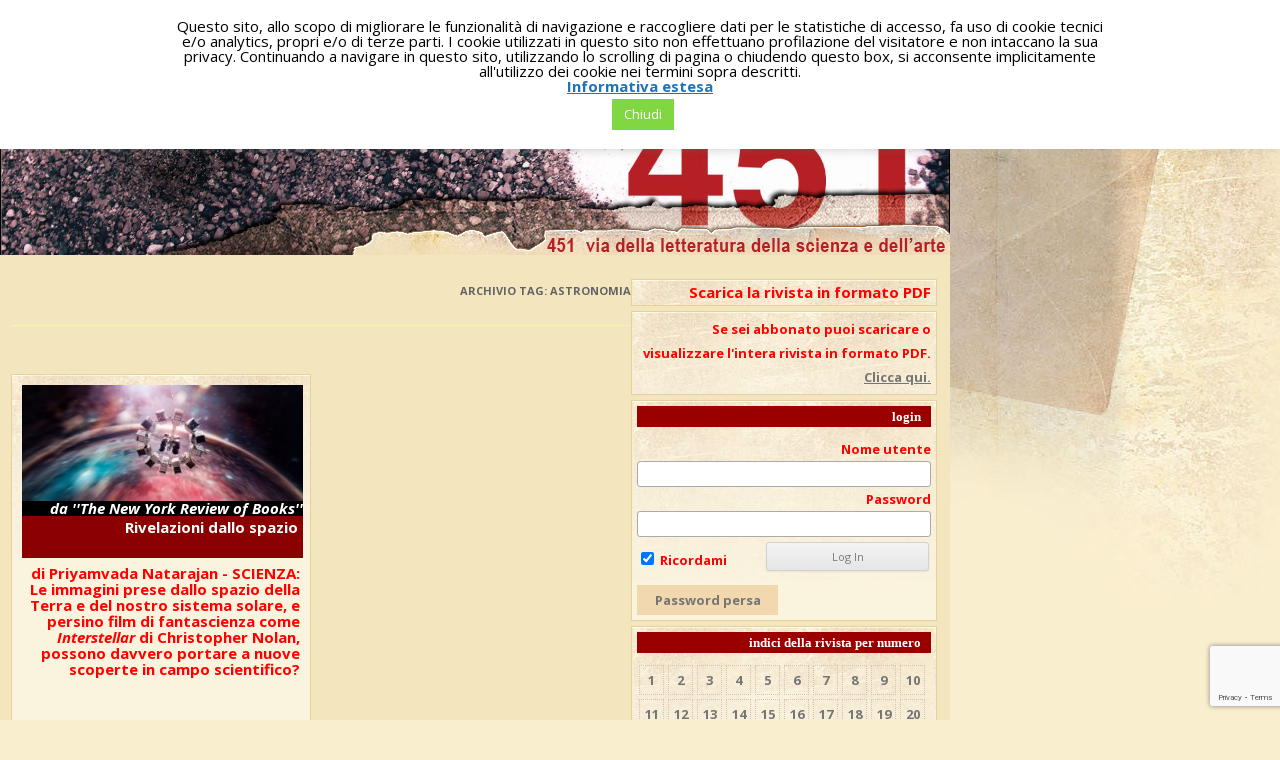

--- FILE ---
content_type: text/html; charset=UTF-8
request_url: https://www.451online.it/tag/astronomia/
body_size: 17883
content:
<!DOCTYPE html>
<!--[if IE 7]>
<html class="ie ie7" lang="it-IT">
<![endif]-->
<!--[if IE 8]>
<html class="ie ie8" lang="it-IT">
<![endif]-->
<!--[if !(IE 7) | !(IE 8)  ]><!-->
<html lang="it-IT">
<!--<![endif]-->
<head>
<meta charset="UTF-8" />
<meta name="viewport" content="width=device-width" />
<title>Astronomia | 451 Online</title>
<link rel="profile" href="https://gmpg.org/xfn/11" />
<link rel="pingback" href="https://www.451online.it/xmlrpc.php" />
<!--[if lt IE 9]>
<script src="https://www.451online.it/wp-content/themes/ventidodici/js/html5.js" type="text/javascript"></script>
<![endif]-->
<meta name='robots' content='max-image-preview:large' />
	<style>img:is([sizes="auto" i], [sizes^="auto," i]) { contain-intrinsic-size: 3000px 1500px }</style>
	<link rel='dns-prefetch' href='//fonts.googleapis.com' />
<link rel="alternate" type="application/rss+xml" title="451 Online &raquo; Feed" href="https://www.451online.it/feed/" />
<link rel="alternate" type="application/rss+xml" title="451 Online &raquo; Astronomia Feed del tag" href="https://www.451online.it/tag/astronomia/feed/" />
<script type="text/javascript">
/* <![CDATA[ */
window._wpemojiSettings = {"baseUrl":"https:\/\/s.w.org\/images\/core\/emoji\/16.0.1\/72x72\/","ext":".png","svgUrl":"https:\/\/s.w.org\/images\/core\/emoji\/16.0.1\/svg\/","svgExt":".svg","source":{"concatemoji":"https:\/\/www.451online.it\/wp-includes\/js\/wp-emoji-release.min.js?ver=6.8.3"}};
/*! This file is auto-generated */
!function(s,n){var o,i,e;function c(e){try{var t={supportTests:e,timestamp:(new Date).valueOf()};sessionStorage.setItem(o,JSON.stringify(t))}catch(e){}}function p(e,t,n){e.clearRect(0,0,e.canvas.width,e.canvas.height),e.fillText(t,0,0);var t=new Uint32Array(e.getImageData(0,0,e.canvas.width,e.canvas.height).data),a=(e.clearRect(0,0,e.canvas.width,e.canvas.height),e.fillText(n,0,0),new Uint32Array(e.getImageData(0,0,e.canvas.width,e.canvas.height).data));return t.every(function(e,t){return e===a[t]})}function u(e,t){e.clearRect(0,0,e.canvas.width,e.canvas.height),e.fillText(t,0,0);for(var n=e.getImageData(16,16,1,1),a=0;a<n.data.length;a++)if(0!==n.data[a])return!1;return!0}function f(e,t,n,a){switch(t){case"flag":return n(e,"\ud83c\udff3\ufe0f\u200d\u26a7\ufe0f","\ud83c\udff3\ufe0f\u200b\u26a7\ufe0f")?!1:!n(e,"\ud83c\udde8\ud83c\uddf6","\ud83c\udde8\u200b\ud83c\uddf6")&&!n(e,"\ud83c\udff4\udb40\udc67\udb40\udc62\udb40\udc65\udb40\udc6e\udb40\udc67\udb40\udc7f","\ud83c\udff4\u200b\udb40\udc67\u200b\udb40\udc62\u200b\udb40\udc65\u200b\udb40\udc6e\u200b\udb40\udc67\u200b\udb40\udc7f");case"emoji":return!a(e,"\ud83e\udedf")}return!1}function g(e,t,n,a){var r="undefined"!=typeof WorkerGlobalScope&&self instanceof WorkerGlobalScope?new OffscreenCanvas(300,150):s.createElement("canvas"),o=r.getContext("2d",{willReadFrequently:!0}),i=(o.textBaseline="top",o.font="600 32px Arial",{});return e.forEach(function(e){i[e]=t(o,e,n,a)}),i}function t(e){var t=s.createElement("script");t.src=e,t.defer=!0,s.head.appendChild(t)}"undefined"!=typeof Promise&&(o="wpEmojiSettingsSupports",i=["flag","emoji"],n.supports={everything:!0,everythingExceptFlag:!0},e=new Promise(function(e){s.addEventListener("DOMContentLoaded",e,{once:!0})}),new Promise(function(t){var n=function(){try{var e=JSON.parse(sessionStorage.getItem(o));if("object"==typeof e&&"number"==typeof e.timestamp&&(new Date).valueOf()<e.timestamp+604800&&"object"==typeof e.supportTests)return e.supportTests}catch(e){}return null}();if(!n){if("undefined"!=typeof Worker&&"undefined"!=typeof OffscreenCanvas&&"undefined"!=typeof URL&&URL.createObjectURL&&"undefined"!=typeof Blob)try{var e="postMessage("+g.toString()+"("+[JSON.stringify(i),f.toString(),p.toString(),u.toString()].join(",")+"));",a=new Blob([e],{type:"text/javascript"}),r=new Worker(URL.createObjectURL(a),{name:"wpTestEmojiSupports"});return void(r.onmessage=function(e){c(n=e.data),r.terminate(),t(n)})}catch(e){}c(n=g(i,f,p,u))}t(n)}).then(function(e){for(var t in e)n.supports[t]=e[t],n.supports.everything=n.supports.everything&&n.supports[t],"flag"!==t&&(n.supports.everythingExceptFlag=n.supports.everythingExceptFlag&&n.supports[t]);n.supports.everythingExceptFlag=n.supports.everythingExceptFlag&&!n.supports.flag,n.DOMReady=!1,n.readyCallback=function(){n.DOMReady=!0}}).then(function(){return e}).then(function(){var e;n.supports.everything||(n.readyCallback(),(e=n.source||{}).concatemoji?t(e.concatemoji):e.wpemoji&&e.twemoji&&(t(e.twemoji),t(e.wpemoji)))}))}((window,document),window._wpemojiSettings);
/* ]]> */
</script>
<style id='wp-emoji-styles-inline-css' type='text/css'>

	img.wp-smiley, img.emoji {
		display: inline !important;
		border: none !important;
		box-shadow: none !important;
		height: 1em !important;
		width: 1em !important;
		margin: 0 0.07em !important;
		vertical-align: -0.1em !important;
		background: none !important;
		padding: 0 !important;
	}
</style>
<link rel='stylesheet' id='wp-block-library-css' href='https://www.451online.it/wp-includes/css/dist/block-library/style.min.css?ver=6.8.3' type='text/css' media='all' />
<style id='classic-theme-styles-inline-css' type='text/css'>
/*! This file is auto-generated */
.wp-block-button__link{color:#fff;background-color:#32373c;border-radius:9999px;box-shadow:none;text-decoration:none;padding:calc(.667em + 2px) calc(1.333em + 2px);font-size:1.125em}.wp-block-file__button{background:#32373c;color:#fff;text-decoration:none}
</style>
<style id='global-styles-inline-css' type='text/css'>
:root{--wp--preset--aspect-ratio--square: 1;--wp--preset--aspect-ratio--4-3: 4/3;--wp--preset--aspect-ratio--3-4: 3/4;--wp--preset--aspect-ratio--3-2: 3/2;--wp--preset--aspect-ratio--2-3: 2/3;--wp--preset--aspect-ratio--16-9: 16/9;--wp--preset--aspect-ratio--9-16: 9/16;--wp--preset--color--black: #000000;--wp--preset--color--cyan-bluish-gray: #abb8c3;--wp--preset--color--white: #ffffff;--wp--preset--color--pale-pink: #f78da7;--wp--preset--color--vivid-red: #cf2e2e;--wp--preset--color--luminous-vivid-orange: #ff6900;--wp--preset--color--luminous-vivid-amber: #fcb900;--wp--preset--color--light-green-cyan: #7bdcb5;--wp--preset--color--vivid-green-cyan: #00d084;--wp--preset--color--pale-cyan-blue: #8ed1fc;--wp--preset--color--vivid-cyan-blue: #0693e3;--wp--preset--color--vivid-purple: #9b51e0;--wp--preset--gradient--vivid-cyan-blue-to-vivid-purple: linear-gradient(135deg,rgba(6,147,227,1) 0%,rgb(155,81,224) 100%);--wp--preset--gradient--light-green-cyan-to-vivid-green-cyan: linear-gradient(135deg,rgb(122,220,180) 0%,rgb(0,208,130) 100%);--wp--preset--gradient--luminous-vivid-amber-to-luminous-vivid-orange: linear-gradient(135deg,rgba(252,185,0,1) 0%,rgba(255,105,0,1) 100%);--wp--preset--gradient--luminous-vivid-orange-to-vivid-red: linear-gradient(135deg,rgba(255,105,0,1) 0%,rgb(207,46,46) 100%);--wp--preset--gradient--very-light-gray-to-cyan-bluish-gray: linear-gradient(135deg,rgb(238,238,238) 0%,rgb(169,184,195) 100%);--wp--preset--gradient--cool-to-warm-spectrum: linear-gradient(135deg,rgb(74,234,220) 0%,rgb(151,120,209) 20%,rgb(207,42,186) 40%,rgb(238,44,130) 60%,rgb(251,105,98) 80%,rgb(254,248,76) 100%);--wp--preset--gradient--blush-light-purple: linear-gradient(135deg,rgb(255,206,236) 0%,rgb(152,150,240) 100%);--wp--preset--gradient--blush-bordeaux: linear-gradient(135deg,rgb(254,205,165) 0%,rgb(254,45,45) 50%,rgb(107,0,62) 100%);--wp--preset--gradient--luminous-dusk: linear-gradient(135deg,rgb(255,203,112) 0%,rgb(199,81,192) 50%,rgb(65,88,208) 100%);--wp--preset--gradient--pale-ocean: linear-gradient(135deg,rgb(255,245,203) 0%,rgb(182,227,212) 50%,rgb(51,167,181) 100%);--wp--preset--gradient--electric-grass: linear-gradient(135deg,rgb(202,248,128) 0%,rgb(113,206,126) 100%);--wp--preset--gradient--midnight: linear-gradient(135deg,rgb(2,3,129) 0%,rgb(40,116,252) 100%);--wp--preset--font-size--small: 13px;--wp--preset--font-size--medium: 20px;--wp--preset--font-size--large: 36px;--wp--preset--font-size--x-large: 42px;--wp--preset--spacing--20: 0.44rem;--wp--preset--spacing--30: 0.67rem;--wp--preset--spacing--40: 1rem;--wp--preset--spacing--50: 1.5rem;--wp--preset--spacing--60: 2.25rem;--wp--preset--spacing--70: 3.38rem;--wp--preset--spacing--80: 5.06rem;--wp--preset--shadow--natural: 6px 6px 9px rgba(0, 0, 0, 0.2);--wp--preset--shadow--deep: 12px 12px 50px rgba(0, 0, 0, 0.4);--wp--preset--shadow--sharp: 6px 6px 0px rgba(0, 0, 0, 0.2);--wp--preset--shadow--outlined: 6px 6px 0px -3px rgba(255, 255, 255, 1), 6px 6px rgba(0, 0, 0, 1);--wp--preset--shadow--crisp: 6px 6px 0px rgba(0, 0, 0, 1);}:where(.is-layout-flex){gap: 0.5em;}:where(.is-layout-grid){gap: 0.5em;}body .is-layout-flex{display: flex;}.is-layout-flex{flex-wrap: wrap;align-items: center;}.is-layout-flex > :is(*, div){margin: 0;}body .is-layout-grid{display: grid;}.is-layout-grid > :is(*, div){margin: 0;}:where(.wp-block-columns.is-layout-flex){gap: 2em;}:where(.wp-block-columns.is-layout-grid){gap: 2em;}:where(.wp-block-post-template.is-layout-flex){gap: 1.25em;}:where(.wp-block-post-template.is-layout-grid){gap: 1.25em;}.has-black-color{color: var(--wp--preset--color--black) !important;}.has-cyan-bluish-gray-color{color: var(--wp--preset--color--cyan-bluish-gray) !important;}.has-white-color{color: var(--wp--preset--color--white) !important;}.has-pale-pink-color{color: var(--wp--preset--color--pale-pink) !important;}.has-vivid-red-color{color: var(--wp--preset--color--vivid-red) !important;}.has-luminous-vivid-orange-color{color: var(--wp--preset--color--luminous-vivid-orange) !important;}.has-luminous-vivid-amber-color{color: var(--wp--preset--color--luminous-vivid-amber) !important;}.has-light-green-cyan-color{color: var(--wp--preset--color--light-green-cyan) !important;}.has-vivid-green-cyan-color{color: var(--wp--preset--color--vivid-green-cyan) !important;}.has-pale-cyan-blue-color{color: var(--wp--preset--color--pale-cyan-blue) !important;}.has-vivid-cyan-blue-color{color: var(--wp--preset--color--vivid-cyan-blue) !important;}.has-vivid-purple-color{color: var(--wp--preset--color--vivid-purple) !important;}.has-black-background-color{background-color: var(--wp--preset--color--black) !important;}.has-cyan-bluish-gray-background-color{background-color: var(--wp--preset--color--cyan-bluish-gray) !important;}.has-white-background-color{background-color: var(--wp--preset--color--white) !important;}.has-pale-pink-background-color{background-color: var(--wp--preset--color--pale-pink) !important;}.has-vivid-red-background-color{background-color: var(--wp--preset--color--vivid-red) !important;}.has-luminous-vivid-orange-background-color{background-color: var(--wp--preset--color--luminous-vivid-orange) !important;}.has-luminous-vivid-amber-background-color{background-color: var(--wp--preset--color--luminous-vivid-amber) !important;}.has-light-green-cyan-background-color{background-color: var(--wp--preset--color--light-green-cyan) !important;}.has-vivid-green-cyan-background-color{background-color: var(--wp--preset--color--vivid-green-cyan) !important;}.has-pale-cyan-blue-background-color{background-color: var(--wp--preset--color--pale-cyan-blue) !important;}.has-vivid-cyan-blue-background-color{background-color: var(--wp--preset--color--vivid-cyan-blue) !important;}.has-vivid-purple-background-color{background-color: var(--wp--preset--color--vivid-purple) !important;}.has-black-border-color{border-color: var(--wp--preset--color--black) !important;}.has-cyan-bluish-gray-border-color{border-color: var(--wp--preset--color--cyan-bluish-gray) !important;}.has-white-border-color{border-color: var(--wp--preset--color--white) !important;}.has-pale-pink-border-color{border-color: var(--wp--preset--color--pale-pink) !important;}.has-vivid-red-border-color{border-color: var(--wp--preset--color--vivid-red) !important;}.has-luminous-vivid-orange-border-color{border-color: var(--wp--preset--color--luminous-vivid-orange) !important;}.has-luminous-vivid-amber-border-color{border-color: var(--wp--preset--color--luminous-vivid-amber) !important;}.has-light-green-cyan-border-color{border-color: var(--wp--preset--color--light-green-cyan) !important;}.has-vivid-green-cyan-border-color{border-color: var(--wp--preset--color--vivid-green-cyan) !important;}.has-pale-cyan-blue-border-color{border-color: var(--wp--preset--color--pale-cyan-blue) !important;}.has-vivid-cyan-blue-border-color{border-color: var(--wp--preset--color--vivid-cyan-blue) !important;}.has-vivid-purple-border-color{border-color: var(--wp--preset--color--vivid-purple) !important;}.has-vivid-cyan-blue-to-vivid-purple-gradient-background{background: var(--wp--preset--gradient--vivid-cyan-blue-to-vivid-purple) !important;}.has-light-green-cyan-to-vivid-green-cyan-gradient-background{background: var(--wp--preset--gradient--light-green-cyan-to-vivid-green-cyan) !important;}.has-luminous-vivid-amber-to-luminous-vivid-orange-gradient-background{background: var(--wp--preset--gradient--luminous-vivid-amber-to-luminous-vivid-orange) !important;}.has-luminous-vivid-orange-to-vivid-red-gradient-background{background: var(--wp--preset--gradient--luminous-vivid-orange-to-vivid-red) !important;}.has-very-light-gray-to-cyan-bluish-gray-gradient-background{background: var(--wp--preset--gradient--very-light-gray-to-cyan-bluish-gray) !important;}.has-cool-to-warm-spectrum-gradient-background{background: var(--wp--preset--gradient--cool-to-warm-spectrum) !important;}.has-blush-light-purple-gradient-background{background: var(--wp--preset--gradient--blush-light-purple) !important;}.has-blush-bordeaux-gradient-background{background: var(--wp--preset--gradient--blush-bordeaux) !important;}.has-luminous-dusk-gradient-background{background: var(--wp--preset--gradient--luminous-dusk) !important;}.has-pale-ocean-gradient-background{background: var(--wp--preset--gradient--pale-ocean) !important;}.has-electric-grass-gradient-background{background: var(--wp--preset--gradient--electric-grass) !important;}.has-midnight-gradient-background{background: var(--wp--preset--gradient--midnight) !important;}.has-small-font-size{font-size: var(--wp--preset--font-size--small) !important;}.has-medium-font-size{font-size: var(--wp--preset--font-size--medium) !important;}.has-large-font-size{font-size: var(--wp--preset--font-size--large) !important;}.has-x-large-font-size{font-size: var(--wp--preset--font-size--x-large) !important;}
:where(.wp-block-post-template.is-layout-flex){gap: 1.25em;}:where(.wp-block-post-template.is-layout-grid){gap: 1.25em;}
:where(.wp-block-columns.is-layout-flex){gap: 2em;}:where(.wp-block-columns.is-layout-grid){gap: 2em;}
:root :where(.wp-block-pullquote){font-size: 1.5em;line-height: 1.6;}
</style>
<link rel='stylesheet' id='contact-form-7-css' href='https://www.451online.it/wp-content/plugins/contact-form-7/includes/css/styles.css?ver=6.1' type='text/css' media='all' />
<link rel='stylesheet' id='cookie-law-info-css' href='https://www.451online.it/wp-content/plugins/cookie-law-info/legacy/public/css/cookie-law-info-public.css?ver=3.3.1' type='text/css' media='all' />
<link rel='stylesheet' id='cookie-law-info-gdpr-css' href='https://www.451online.it/wp-content/plugins/cookie-law-info/legacy/public/css/cookie-law-info-gdpr.css?ver=3.3.1' type='text/css' media='all' />
<link rel='stylesheet' id='pmpro_frontend_base-css' href='https://www.451online.it/wp-content/plugins/paid-memberships-pro/css/frontend/base.css?ver=3.5' type='text/css' media='all' />
<link rel='stylesheet' id='pmpro_frontend_variation_1-css' href='https://www.451online.it/wp-content/plugins/paid-memberships-pro/css/frontend/variation_1.css?ver=3.5' type='text/css' media='all' />
<link rel='stylesheet' id='sidebar-login-css' href='https://www.451online.it/wp-content/plugins/sidebar-login/build/sidebar-login.css?ver=1612277668' type='text/css' media='all' />
<link rel='stylesheet' id='twentytwelve-fonts-css' href='https://fonts.googleapis.com/css?family=Open+Sans:400italic,700italic,400,700&#038;subset=latin,latin-ext' type='text/css' media='all' />
<link rel='stylesheet' id='twentytwelve-style-css' href='https://www.451online.it/wp-content/themes/ventidodici-child/style.css?ver=6.8.3' type='text/css' media='all' />
<!--[if lt IE 9]>
<link rel='stylesheet' id='twentytwelve-ie-css' href='https://www.451online.it/wp-content/themes/ventidodici/css/ie.css?ver=20121010' type='text/css' media='all' />
<![endif]-->
<style id='kadence-blocks-global-variables-inline-css' type='text/css'>
:root {--global-kb-font-size-sm:clamp(0.8rem, 0.73rem + 0.217vw, 0.9rem);--global-kb-font-size-md:clamp(1.1rem, 0.995rem + 0.326vw, 1.25rem);--global-kb-font-size-lg:clamp(1.75rem, 1.576rem + 0.543vw, 2rem);--global-kb-font-size-xl:clamp(2.25rem, 1.728rem + 1.63vw, 3rem);--global-kb-font-size-xxl:clamp(2.5rem, 1.456rem + 3.26vw, 4rem);--global-kb-font-size-xxxl:clamp(2.75rem, 0.489rem + 7.065vw, 6rem);}:root {--global-palette1: #3182CE;--global-palette2: #2B6CB0;--global-palette3: #1A202C;--global-palette4: #2D3748;--global-palette5: #4A5568;--global-palette6: #718096;--global-palette7: #EDF2F7;--global-palette8: #F7FAFC;--global-palette9: #ffffff;}
</style>
<script type="text/javascript" src="https://www.451online.it/wp-includes/js/jquery/jquery.min.js?ver=3.7.1" id="jquery-core-js"></script>
<script type="text/javascript" src="https://www.451online.it/wp-includes/js/jquery/jquery-migrate.min.js?ver=3.4.1" id="jquery-migrate-js"></script>
<script type="text/javascript" id="cookie-law-info-js-extra">
/* <![CDATA[ */
var Cli_Data = {"nn_cookie_ids":[],"cookielist":[],"non_necessary_cookies":[],"ccpaEnabled":"","ccpaRegionBased":"","ccpaBarEnabled":"","strictlyEnabled":["necessary","obligatoire"],"ccpaType":"gdpr","js_blocking":"","custom_integration":"","triggerDomRefresh":"","secure_cookies":""};
var cli_cookiebar_settings = {"animate_speed_hide":"500","animate_speed_show":"500","background":"#fff","border":"#444","border_on":"","button_1_button_colour":"#81d742","button_1_button_hover":"#67ac35","button_1_link_colour":"#fff","button_1_as_button":"1","button_1_new_win":"","button_2_button_colour":"#333","button_2_button_hover":"#292929","button_2_link_colour":"#1e73be","button_2_as_button":"","button_2_hidebar":"","button_3_button_colour":"#000","button_3_button_hover":"#000000","button_3_link_colour":"#fff","button_3_as_button":"1","button_3_new_win":"","button_4_button_colour":"#000","button_4_button_hover":"#000000","button_4_link_colour":"#fff","button_4_as_button":"1","button_7_button_colour":"#61a229","button_7_button_hover":"#4e8221","button_7_link_colour":"#fff","button_7_as_button":"1","button_7_new_win":"","font_family":"inherit","header_fix":"","notify_animate_hide":"1","notify_animate_show":"1","notify_div_id":"#cookie-law-info-bar","notify_position_horizontal":"right","notify_position_vertical":"top","scroll_close":"1","scroll_close_reload":"","accept_close_reload":"","reject_close_reload":"","showagain_tab":"","showagain_background":"#fff","showagain_border":"#000","showagain_div_id":"#cookie-law-info-again","showagain_x_position":"100px","text":"#000","show_once_yn":"","show_once":"10000","logging_on":"","as_popup":"","popup_overlay":"1","bar_heading_text":"","cookie_bar_as":"banner","popup_showagain_position":"bottom-right","widget_position":"left"};
var log_object = {"ajax_url":"https:\/\/www.451online.it\/wp-admin\/admin-ajax.php"};
/* ]]> */
</script>
<script type="text/javascript" src="https://www.451online.it/wp-content/plugins/cookie-law-info/legacy/public/js/cookie-law-info-public.js?ver=3.3.1" id="cookie-law-info-js"></script>
<link rel="https://api.w.org/" href="https://www.451online.it/wp-json/" /><link rel="alternate" title="JSON" type="application/json" href="https://www.451online.it/wp-json/wp/v2/tags/1872" /><link rel="EditURI" type="application/rsd+xml" title="RSD" href="https://www.451online.it/xmlrpc.php?rsd" />
<link rel="stylesheet" type="text/css" href="https://www.451online.it/wp-content/plugins/j-shortcodes/css/jay.css" />
<script type="text/javascript" src="https://www.451online.it/wp-content/plugins/j-shortcodes/js/jay.js"></script><link rel="stylesheet" type="text/css" href="https://www.451online.it/wp-content/plugins/j-shortcodes/galleryview/css/jquery.galleryview-3.0.css" />
<script type="text/javascript" src="https://www.451online.it/wp-content/plugins/j-shortcodes/galleryview/js/jquery.easing.1.3.js"></script>
<script type="text/javascript" src="https://www.451online.it/wp-content/plugins/j-shortcodes/galleryview/js/jquery.timers-1.2.js"></script>
<script type="text/javascript" src="https://www.451online.it/wp-content/plugins/j-shortcodes/galleryview/js/jquery.galleryview-3.0.min.js"></script><link rel="stylesheet" type="text/css" href="https://www.451online.it/wp-content/plugins/j-shortcodes/css/jquery/smoothness/jquery-ui-1.8.9.custom.css" /><style id="pmpro_colors">:root {
	--pmpro--color--base: #ffffff;
	--pmpro--color--contrast: #222222;
	--pmpro--color--accent: #0c3d54;
	--pmpro--color--accent--variation: hsl( 199,75%,28.5% );
	--pmpro--color--border--variation: hsl( 0,0%,91% );
}</style><link rel="icon" href="https://www.451online.it/wp-content/uploads/2020/06/cropped-icona-32x32.jpg" sizes="32x32" />
<link rel="icon" href="https://www.451online.it/wp-content/uploads/2020/06/cropped-icona-192x192.jpg" sizes="192x192" />
<link rel="apple-touch-icon" href="https://www.451online.it/wp-content/uploads/2020/06/cropped-icona-180x180.jpg" />
<meta name="msapplication-TileImage" content="https://www.451online.it/wp-content/uploads/2020/06/cropped-icona-270x270.jpg" />
</head>

<script>
  (function(i,s,o,g,r,a,m){i['GoogleAnalyticsObject']=r;i[r]=i[r]||function(){
  (i[r].q=i[r].q||[]).push(arguments)},i[r].l=1*new Date();a=s.createElement(o),
  m=s.getElementsByTagName(o)[0];a.async=1;a.src=g;m.parentNode.insertBefore(a,m)
  })(window,document,'script','//www.google-analytics.com/analytics.js','ga');

  ga('create', 'UA-28570728-1', '451online.it');
  ga('send', 'pageview');

</script>


<body class="pmpro-variation_1 archive tag tag-astronomia tag-1872 wp-theme-ventidodici wp-child-theme-ventidodici-child custom-font-enabled">

		<nav id="site-navigation" class="main-navigation" role="navigation">
			<h3 class="menu-toggle">Menu</h3>
			<a class="assistive-text" href="#content" title="Vai al contenuto">Vai al contenuto</a>
			<div class="menu-top-menu-container"><ul id="menu-top-menu" class="nav-menu"><li id="menu-item-13923" class="menu-item menu-item-type-post_type menu-item-object-page menu-item-has-children menu-item-13923"><a href="https://www.451online.it/menuvideo/">Video</a>
<ul class="sub-menu">
	<li id="menu-item-16886" class="menu-item menu-item-type-post_type menu-item-object-page menu-item-16886"><a href="https://www.451online.it/videomusica/">Videomusica</a></li>
	<li id="menu-item-16276" class="menu-item menu-item-type-custom menu-item-object-custom menu-item-16276"><a href="https://www.451online.it/wp-content/uploads/2017/12/Brochure-Readership.pdf">Brochure Readership</a></li>
	<li id="menu-item-13743" class="menu-item menu-item-type-post_type menu-item-object-page menu-item-13743"><a href="https://www.451online.it/videoletteratura/">Videoletteratura</a></li>
	<li id="menu-item-13746" class="menu-item menu-item-type-post_type menu-item-object-page menu-item-13746"><a href="https://www.451online.it/videoarticoli/">VideoArticoli</a></li>
	<li id="menu-item-7842" class="menu-item menu-item-type-post_type menu-item-object-page menu-item-7842"><a href="https://www.451online.it/booktrailers/">BookTrailers</a></li>
	<li id="menu-item-13754" class="menu-item menu-item-type-post_type menu-item-object-page menu-item-13754"><a href="https://www.451online.it/rai-5-readership/">Rai 5 – Readership</a></li>
</ul>
</li>
<li id="menu-item-7843" class="menu-item menu-item-type-post_type menu-item-object-page menu-item-7843"><a href="https://www.451online.it/contatti/">Contatti</a></li>
<li id="menu-item-13818" class="menu-item menu-item-type-post_type menu-item-object-page menu-item-13818"><a href="https://www.451online.it/membership-account/membership-levels/">Abbonamento</a></li>
<li id="menu-item-16313" class="menu-item menu-item-type-post_type menu-item-object-page menu-item-home menu-item-16313"><a href="https://www.451online.it/">Home</a></li>
</ul></div>		</nav><!-- #site-navigation -->

<div id="page" class="hfeed site">





	<header id="masthead" class="site-header" role="banner">

	<a href="https://www.451online.it" style="text-decoration:none"> 
          <div style="height:185px; width:950px"> <br/>
                    <font color="#FFFFFF" size="+1" >
                    <p style="text-shadow: black 0.1em 0.2em 0.7em; margin:7px;"> <strong> contiene gli articoli di</strong></p>
                    </font> <font color="#FFFFFF" size="+2" >
                    <p style="text-shadow: black 0.1em 0.2em 0.7em; margin:7px;"><strong>"The New York Review of Books"</strong></p>
                    </font> 
           </div>
     </a> 
	</header><!-- #masthead -->

	<div id="main" class="wrapper">
	<section id="primary" class="site-content">
		<div id="content" role="main">

					<header class="archive-header">
				<h1 class="archive-title">Archivio tag: <span>Astronomia</span></h1>

						</header><!-- .archive-header -->

			

	

	
						               
      
               
               
               
               


                    			
			                    
                    
                     <div class="index-style">
                <div class="immagine-indice" style="width:281px; height:130px; 
                background-size: 281px; 
			 background-repeat: no-repeat;
                background-image:url(https://www.451online.it/wp-content/uploads/2015/10/Interstellar-281x176.jpg);
                background-position: 0% 0%" >
				                


			 
               
                     <div  class="nyrob-etichetta">
                     	                          <em>da ''The New York Review of Books''</em>
                      </div>
                 </div> 
                   
                                     <h1 class="titolo-indice">
                         <a href="https://www.451online.it/rivelazioni-dallo-spazio/" title="Permalink a Rivelazioni dallo spazio" rel="bookmark">Rivelazioni dallo spazio</a>
                    
                    </h1> 
               	

                      <div class="mio_home">	
                         <strong>		 
                              di Priyamvada Natarajan -                           </strong>
                                                    
                          SCIENZA: Le immagini prese dallo spazio della Terra e del nostro sistema solare, e persino film di fantascienza come <em>Interstellar</em>  di Christopher Nolan, possono davvero portare a nuove scoperte in campo scientifico?</i></b>                          
                          
                                                  </div>
                    
                    <div class="readmore">
                         <a href="https://www.451online.it/rivelazioni-dallo-spazio/" rel="bookmark" title="">Continua la lettura</a>
                    </div> 
                                                        
                 </div>  
                 
                 
                 
               
               
               
			
		

		
		
		


		
		</div><!-- #content -->
	</section><!-- #primary -->


			<div id="secondary" class="widget-area" role="complementary">
			<aside id="block-4" class="widget widget_block">
<h2 class="wp-block-heading">Scarica la rivista in formato PDF</h2>
</aside><aside id="block-5" class="widget widget_block widget_text">
<p>Se sei abbonato puoi scaricare o visualizzare l'intera rivista in formato PDF.<a href="https://www.451online.it/scarica-i-pdf-della-rivista/"> Clicca qui.</a></p>
</aside><aside id="wp_sidebarlogin-7" class="widget widget_wp_sidebarlogin"><h3 class="widget-title">Login</h3><div class="sidebar-login-form"><form name="loginform" id="loginform" action="https://www.451online.it/wp-login.php" method="post"><p class="login-username">
				<label for="user_login">Nome utente</label>
				<input type="text" name="log" id="user_login" autocomplete="username" class="input" value="" size="20" />
			</p><p class="login-password">
				<label for="user_pass">Password</label>
				<input type="password" name="pwd" id="user_pass" autocomplete="current-password" spellcheck="false" class="input" value="" size="20" />
			</p><p class="login-remember"><label><input name="rememberme" type="checkbox" id="rememberme" value="forever" checked="checked" /> Ricordami</label></p><p class="login-submit">
				<input type="submit" name="wp-submit" id="wp-submit" class="button button-primary" value="Log In" />
				<input type="hidden" name="redirect_to" value="https://www.451online.it/tag/astronomia/?_login=91ebd43f1e" />
			</p></form><ul class="sidebar-login-links pagenav sidebar_login_links"><li class="lost_password-link"><a href="https://www.451online.it/wp-login.php?action=lostpassword">Password persa</a></li></ul></div></aside><aside id="nav_menu-3" class="widget widget_nav_menu"><h3 class="widget-title">Indici della rivista per numero</h3><div class="menu-indice-rivista-container"><ul id="menu-indice-rivista" class="menu"><li id="menu-item-7875" class="menu-item menu-item-type-taxonomy menu-item-object-category menu-item-7875"><a href="https://www.451online.it/category/numero-001/">1</a></li>
<li id="menu-item-7886" class="menu-item menu-item-type-taxonomy menu-item-object-category menu-item-7886"><a href="https://www.451online.it/category/numero-002/">2</a></li>
<li id="menu-item-7892" class="menu-item menu-item-type-taxonomy menu-item-object-category menu-item-7892"><a href="https://www.451online.it/category/numero-003/">3</a></li>
<li id="menu-item-7893" class="menu-item menu-item-type-taxonomy menu-item-object-category menu-item-7893"><a href="https://www.451online.it/category/numero-004/">4</a></li>
<li id="menu-item-7894" class="menu-item menu-item-type-taxonomy menu-item-object-category menu-item-7894"><a href="https://www.451online.it/category/numero-005/">5</a></li>
<li id="menu-item-7895" class="menu-item menu-item-type-taxonomy menu-item-object-category menu-item-7895"><a href="https://www.451online.it/category/numero-006/">6</a></li>
<li id="menu-item-7896" class="menu-item menu-item-type-taxonomy menu-item-object-category menu-item-7896"><a href="https://www.451online.it/category/numero-007/">7</a></li>
<li id="menu-item-7897" class="menu-item menu-item-type-taxonomy menu-item-object-category menu-item-7897"><a href="https://www.451online.it/category/numero-008/">8</a></li>
<li id="menu-item-7898" class="menu-item menu-item-type-taxonomy menu-item-object-category menu-item-7898"><a href="https://www.451online.it/category/numero-009/">9</a></li>
<li id="menu-item-7876" class="menu-item menu-item-type-taxonomy menu-item-object-category menu-item-7876"><a href="https://www.451online.it/category/numero-010/">10</a></li>
<li id="menu-item-7877" class="menu-item menu-item-type-taxonomy menu-item-object-category menu-item-7877"><a href="https://www.451online.it/category/numero-011/">11</a></li>
<li id="menu-item-7878" class="menu-item menu-item-type-taxonomy menu-item-object-category menu-item-7878"><a href="https://www.451online.it/category/numero-012/">12</a></li>
<li id="menu-item-7879" class="menu-item menu-item-type-taxonomy menu-item-object-category menu-item-7879"><a href="https://www.451online.it/category/numero-013/">13</a></li>
<li id="menu-item-7880" class="menu-item menu-item-type-taxonomy menu-item-object-category menu-item-7880"><a href="https://www.451online.it/category/numero-014/">14</a></li>
<li id="menu-item-7881" class="menu-item menu-item-type-taxonomy menu-item-object-category menu-item-7881"><a href="https://www.451online.it/category/numero-015/">15</a></li>
<li id="menu-item-7882" class="menu-item menu-item-type-taxonomy menu-item-object-category menu-item-7882"><a href="https://www.451online.it/category/numero-016/">16</a></li>
<li id="menu-item-7883" class="menu-item menu-item-type-taxonomy menu-item-object-category menu-item-7883"><a href="https://www.451online.it/category/numero-017/">17</a></li>
<li id="menu-item-7884" class="menu-item menu-item-type-taxonomy menu-item-object-category menu-item-7884"><a href="https://www.451online.it/category/numero-018/">18</a></li>
<li id="menu-item-7885" class="menu-item menu-item-type-taxonomy menu-item-object-category menu-item-7885"><a href="https://www.451online.it/category/numero-019/">19</a></li>
<li id="menu-item-7887" class="menu-item menu-item-type-taxonomy menu-item-object-category menu-item-7887"><a href="https://www.451online.it/category/numero-020/">20</a></li>
<li id="menu-item-7888" class="menu-item menu-item-type-taxonomy menu-item-object-category menu-item-7888"><a href="https://www.451online.it/category/numero-021/">21</a></li>
<li id="menu-item-7889" class="menu-item menu-item-type-taxonomy menu-item-object-category menu-item-7889"><a href="https://www.451online.it/category/numero-022/">22</a></li>
<li id="menu-item-7890" class="menu-item menu-item-type-taxonomy menu-item-object-category menu-item-7890"><a href="https://www.451online.it/category/numero-023/">23</a></li>
<li id="menu-item-7891" class="menu-item menu-item-type-taxonomy menu-item-object-category menu-item-7891"><a href="https://www.451online.it/category/numero-024/">24</a></li>
<li id="menu-item-13735" class="menu-item menu-item-type-taxonomy menu-item-object-category menu-item-13735"><a href="https://www.451online.it/category/numero-25/">25</a></li>
<li id="menu-item-13736" class="menu-item menu-item-type-taxonomy menu-item-object-category menu-item-13736"><a href="https://www.451online.it/category/numero-26/">26</a></li>
<li id="menu-item-13737" class="menu-item menu-item-type-taxonomy menu-item-object-category menu-item-13737"><a href="https://www.451online.it/category/numero-27/">27</a></li>
<li id="menu-item-13738" class="menu-item menu-item-type-taxonomy menu-item-object-category menu-item-13738"><a href="https://www.451online.it/category/numero-28/">28</a></li>
<li id="menu-item-13740" class="menu-item menu-item-type-taxonomy menu-item-object-category menu-item-13740"><a href="https://www.451online.it/category/numero-29/">29</a></li>
<li id="menu-item-13739" class="menu-item menu-item-type-taxonomy menu-item-object-category menu-item-13739"><a href="https://www.451online.it/category/numero-30/">30</a></li>
<li id="menu-item-13925" class="menu-item menu-item-type-taxonomy menu-item-object-category menu-item-13925"><a href="https://www.451online.it/category/numero-31/">31</a></li>
<li id="menu-item-14389" class="menu-item menu-item-type-taxonomy menu-item-object-category menu-item-14389"><a href="https://www.451online.it/category/numero-32/">32</a></li>
<li id="menu-item-14561" class="menu-item menu-item-type-taxonomy menu-item-object-category menu-item-14561"><a href="https://www.451online.it/category/numero-33/">33</a></li>
<li id="menu-item-14703" class="menu-item menu-item-type-taxonomy menu-item-object-category menu-item-14703"><a href="https://www.451online.it/category/numero-34/">34</a></li>
<li id="menu-item-14862" class="menu-item menu-item-type-taxonomy menu-item-object-category menu-item-14862"><a href="https://www.451online.it/category/numero-35/">35</a></li>
<li id="menu-item-15012" class="menu-item menu-item-type-taxonomy menu-item-object-category menu-item-15012"><a href="https://www.451online.it/category/numero-36/">36</a></li>
<li id="menu-item-15347" class="menu-item menu-item-type-taxonomy menu-item-object-category menu-item-15347"><a href="https://www.451online.it/category/numero-37/">37</a></li>
<li id="menu-item-15449" class="menu-item menu-item-type-taxonomy menu-item-object-category menu-item-15449"><a href="https://www.451online.it/category/numero-38/">38</a></li>
<li id="menu-item-15607" class="menu-item menu-item-type-taxonomy menu-item-object-category menu-item-15607"><a href="https://www.451online.it/category/numero-39/">39</a></li>
<li id="menu-item-15745" class="menu-item menu-item-type-taxonomy menu-item-object-category menu-item-15745"><a href="https://www.451online.it/category/numero-40/">40</a></li>
<li id="menu-item-15991" class="menu-item menu-item-type-taxonomy menu-item-object-category menu-item-15991"><a href="https://www.451online.it/category/numero-41/">41</a></li>
<li id="menu-item-16316" class="menu-item menu-item-type-taxonomy menu-item-object-category menu-item-16316"><a href="https://www.451online.it/category/numero-42/">42</a></li>
<li id="menu-item-16317" class="menu-item menu-item-type-taxonomy menu-item-object-category menu-item-16317"><a href="https://www.451online.it/category/numero-43/">43</a></li>
<li id="menu-item-16952" class="menu-item menu-item-type-taxonomy menu-item-object-category menu-item-16952"><a href="https://www.451online.it/category/numero-44/">44</a></li>
</ul></div></aside><aside id="text-6" class="widget widget_text"><h3 class="widget-title">451 social network</h3>			<div class="textwidget"><a href="http://www.youtube.com/451videoletteratura" target="_blank"><img style="margin-right:30px" title="youtube" src="https://www.451online.it/images/youtube.png" alt="" width="48" height="48" /> </a> 

<a href="http://twitter.com/451rivista" target="_blank"><img style="margin-right:30px" title="twitter" src="https://www.451online.it/images/twitter.png" alt="" width="48" height="48" /></a>

<a href="http://www.facebook.com/451online" target="_blank"><img  style="margin-right:30px" title="facebook" src = "https://www.451online.it/images/facebook_64.png" alt="" width="48" height="48" /></a>

<a href="https://www.instagram.com/451online_/" target="_blank"><img title="instagram" src = "https://www.451online.it/images/instagram-trans-64.png" alt="" width="48" height="48" /></a>

</div>
		</aside><aside id="search-2" class="widget widget_search"><h3 class="widget-title">ricerca all’interno del sito</h3><form role="search" method="get" id="searchform" class="searchform" action="https://www.451online.it/">
				<div>
					<label class="screen-reader-text" for="s">Ricerca per:</label>
					<input type="text" value="" name="s" id="s" />
					<input type="submit" id="searchsubmit" value="Cerca" />
				</div>
			</form></aside><aside id="text-4" class="widget widget_text">			<div class="textwidget"><a href="http://vimeo.com/61249339"><img style="border:none" title="readership" src="https://www.451online.it/documenti/readership-febbraio2013-290.jpg" alt="" width="290" /></a>

<a href="https://www.451online.it/videoarticoli/"><img style="border:none" title="readership" src="https://www.451online.it/documenti/banner-video-articoli-451-290.jpg" alt="" width="290" /></a>

<a href="https://www.451online.it/videoletteratura/"><img style="border:none" title="readership" src="https://www.451online.it/documenti/banner_video_letteratura-290" alt="" width="290" /></a>





</div>
		</aside><aside id="text-3" class="widget widget_text">			<div class="textwidget">
<div class="wpcf7 no-js" id="wpcf7-f7029-o1" lang="en-US" dir="ltr" data-wpcf7-id="7029">
<div class="screen-reader-response"><p role="status" aria-live="polite" aria-atomic="true"></p> <ul></ul></div>
<form action="/tag/astronomia/#wpcf7-f7029-o1" method="post" class="wpcf7-form init" aria-label="Contact form" novalidate="novalidate" data-status="init">
<fieldset class="hidden-fields-container"><input type="hidden" name="_wpcf7" value="7029" /><input type="hidden" name="_wpcf7_version" value="6.1" /><input type="hidden" name="_wpcf7_locale" value="en_US" /><input type="hidden" name="_wpcf7_unit_tag" value="wpcf7-f7029-o1" /><input type="hidden" name="_wpcf7_container_post" value="0" /><input type="hidden" name="_wpcf7_posted_data_hash" value="" /><input type="hidden" name="_wpcf7_recaptcha_response" value="" />
</fieldset>
<style>
	.destra{float:right}


</style>
<div class="sfondoblu"><h2 > Informazioni su iniziative di 451"</h2></div>

<p style="line-height:14px">Per essere informato tempestivamente sulle iniziative di 451compila i seguenti campi e clicca sul tasto "invia"<br /></p>


<p> <span class="destra">Nome* <span class="wpcf7-form-control-wrap" data-name="nome"><input size="20" maxlength="400" class="wpcf7-form-control wpcf7-text wpcf7-validates-as-required" aria-required="true" aria-invalid="false" value="" type="text" name="nome" /></span></span></p>
<p> <span class="destra">Cognome*  <span class="wpcf7-form-control-wrap" data-name="cognome"><input size="20" maxlength="400" class="wpcf7-form-control wpcf7-text wpcf7-validates-as-required" aria-required="true" aria-invalid="false" value="" type="text" name="cognome" /></span></span></p>
<p> <span class="destra">eMail* <span class="wpcf7-form-control-wrap" data-name="your-email"><input size="20" maxlength="400" class="wpcf7-form-control wpcf7-email wpcf7-validates-as-required wpcf7-text wpcf7-validates-as-email" aria-required="true" aria-invalid="false" value="" type="email" name="your-email" /></span> </span></p>




<p class="rosso" style="line-height:14px"> <span class="destra"><span class="wpcf7-form-control-wrap" data-name="acceptance-496"><span class="wpcf7-form-control wpcf7-acceptance"><span class="wpcf7-list-item"><input type="checkbox" name="acceptance-496" value="1" checked="checked" aria-invalid="false" /></span></span></span> Accetto di ricevere email informative da parte di 451online</span></p>




<p ><span class="destra"><input class="wpcf7-form-control wpcf7-submit has-spinner" type="submit" value="Invia" /></span></p><div class="wpcf7-response-output" aria-hidden="true"></div>
</form>
</div>
</div>
		</aside><aside id="block-2" class="widget widget_block"><h3>Categorie</h3><div class="side-cat-list"><a href="https://www.451online.it/category/451parole">451 parole di Andrea Segrè</a>, <a href="https://www.451online.it/category/ambiente">Ambiente</a>, <a href="https://www.451online.it/category/antropologia-e-sociologia">Antropologia e Sociologia</a>, <a href="https://www.451online.it/category/architettura">Architettura</a>, <a href="https://www.451online.it/category/arte">Arte</a>, <a href="https://www.451online.it/category/attualita">Attualità</a>, <a href="https://www.451online.it/category/cinema">Cinema</a>, <a href="https://www.451online.it/category/economia">Economia</a>, <a href="https://www.451online.it/category/fiction">Fiction</a>, <a href="https://www.451online.it/category/filosofia">Filosofia</a>, <a href="https://www.451online.it/category/istruzione">Istruzione</a>, <a href="https://www.451online.it/category/le-interviste-impossibili">Le Interviste Impossibili</a>, <a href="https://www.451online.it/category/letteratura">Letteratura</a>, <a href="https://www.451online.it/category/medioevo-e-rinascimento">Medioevo e Rinascimento di Paolo Trovato</a>, <a href="https://www.451online.it/category/musica-e-teatro">Musica e teatro</a>, <a href="https://www.451online.it/category/musica-teatro-e-danza">Musica, Teatro e Danza</a>, <a href="https://www.451online.it/category/personaggi">Personaggi</a>, <a href="https://www.451online.it/category/poesia">Poesia</a>, <a href="https://www.451online.it/category/politica">Politica</a>, <a href="https://www.451online.it/category/politica-e-societa">Politica e società</a>, <a href="https://www.451online.it/category/radio3-su-carta">Radio3suCarta</a>, <a href="https://www.451online.it/category/religione">Religione</a>, <a href="https://www.451online.it/category/scienza">Scienza</a>, <a href="https://www.451online.it/category/storia">Storia</a>, <a href="https://www.451online.it/category/tecnologia">Tecnologia</a>, </div><p></p>
</aside><aside id="block-3" class="widget widget_block"><h3>Autori</h3><div class="side-cat-list"><a href="https://www.451online.it/category/adam-kirsch">Adam Kirsch</a>, <a href="https://www.451online.it/category/adam-shatz">Adam Shatz</a>, <a href="https://www.451online.it/category/alain-minc">Alain Minc</a>, <a href="https://www.451online.it/category/alberto-beniscelli">Alberto Beniscelli</a>, <a href="https://www.451online.it/category/alberto-mattei">Alberto Mattei</a>, <a href="https://www.451online.it/category/alessandro-coppola">Alessandro Coppola</a>, <a href="https://www.451online.it/category/alessandro-portelli">Alessandro Portelli</a>, <a href="https://www.451online.it/category/alessandro-trojani">Alessandro Trojani</a>, <a href="https://www.451online.it/category/alfred-brendel">Alfred Brendel</a>, <a href="https://www.451online.it/category/alma-guillermoprieto">Alma Guillermoprieto</a>, <a href="https://www.451online.it/category/andrea-segre">Andrea Segrè</a>, <a href="https://www.451online.it/category/andrew-delbanco">Andrew Delbanco</a>, <a href="https://www.451online.it/category/andrew-hacker">Andrew Hacker</a>, <a href="https://www.451online.it/category/anna-maria-selini">Anna Maria Selini</a>, <a href="https://www.451online.it/category/annarosa-tonin">Annarosa Tonin</a>, <a href="https://www.451online.it/category/anne-applebaum">Anne Applebaum</a>, <a href="https://www.451online.it/category/antonella-bolelli-ferrera">Antonella Bolelli Ferrera</a>, <a href="https://www.451online.it/category/antonio-pane">Antonio Pane</a>, <a href="https://www.451online.it/category/antonio-prete">Antonio Prete</a>, <a href="https://www.451online.it/category/arnold-relman">Arnold Relman</a>, <a href="https://www.451online.it/category/barbara-gallavotti">Barbara Gallavotti</a>, <a href="https://www.451online.it/category/ben-calcaterra">Ben Calcaterra</a>, <a href="https://www.451online.it/category/benedetta-caldarulo">Benedetta Caldarulo</a>, <a href="https://www.451online.it/category/benjamin-m-friedman">Benjamin M. Friedman</a>, <a href="https://www.451online.it/category/bill-mckibben">Bill McKibben</a>, <a href="https://www.451online.it/category/brian-urquhart">Brian Urquhart</a>, <a href="https://www.451online.it/category/bryan-robertson">Bryan Robertson</a>, <a href="https://www.451online.it/category/carla-tommasone">Carla Tommasone</a>, <a href="https://www.451online.it/category/carlo-damicis-2">Carlo D’Amicis</a>, <a href="https://www.451online.it/category/cass-r-sunstein">Cass R. Sunstein</a>, <a href="https://www.451online.it/category/charles-baxter">Charles Baxter</a>, <a href="https://www.451online.it/category/petersen-charles">Charles Petersen</a>, <a href="https://www.451online.it/category/charles-rosen">Charles Rosen</a>, <a href="https://www.451online.it/category/charles-simic">Charles Simic</a>, <a href="https://www.451online.it/category/christian-caryl">Christian Caryl</a>, <a href="https://www.451online.it/category/benfey-christopher">Christopher Benfey</a>, <a href="https://www.451online.it/category/christopher-carroll">Christopher Carroll</a>, <a href="https://www.451online.it/category/christopher-jencks">Christopher Jencks</a>, <a href="https://www.451online.it/category/christopher-r-browning">Christopher R. Browning</a>, <a href="https://www.451online.it/category/claudio-giunta">Claudio Giunta</a>, <a href="https://www.451online.it/category/colin-mcgnn">Colin McGinn</a>, <a href="https://www.451online.it/category/colin-thubron">Colin Thubron</a>, <a href="https://www.451online.it/category/colm-toibin">Colm Tòibìn</a>, <a href="https://www.451online.it/category/damiano-dinnocenzo">Damiano D'Innocenzo</a>, <a href="https://www.451online.it/category/dan-chiasson">Dan Chiasson</a>, <a href="https://www.451online.it/category/kleves-daniel">Daniel J. Kleves</a>, <a href="https://www.451online.it/category/daniele-fiorentino">Daniele Fiorentino</a>, <a href="https://www.451online.it/category/darryl-pinckney">Darryl Pinckney</a>, <a href="https://www.451online.it/category/david-brion-davis">David Brion Davis</a>, <a href="https://www.451online.it/category/bromwich-david">David Bromwich</a>, <a href="https://www.451online.it/category/cole-david">David Cole</a>, <a href="https://www.451online.it/category/david-shulman">David Shulman</a>, <a href="https://www.451online.it/category/david-thomson">David Thomson</a>, <a href="https://www.451online.it/category/patregnani-davide">Davide Patregnani</a>, <a href="https://www.451online.it/category/deborah-cohen">Deborah Cohen</a>, <a href="https://www.451online.it/category/delphine-coulin">Delphine Coulin</a>, <a href="https://www.451online.it/category/diane-johnson">Diane Johnson</a>, <a href="https://www.451online.it/category/diane-silvers-ravitch">Diane Silvers Ravitch</a>, <a href="https://www.451online.it/category/dianella-bardelli">Dianella Bardelli</a>, <a href="https://www.451online.it/category/domenico-caringella">Domenico Caringella</a>, <a href="https://www.451online.it/category/eamon-duffy">Eamon Duffy</a>, <a href="https://www.451online.it/category/edmund-white">Edmund White</a>, <a href="https://www.451online.it/category/edward-jay-epstein">Edward Jay Epstein</a>, <a href="https://www.451online.it/category/edward-mendelson">Edward Mendelson</a>, <a href="https://www.451online.it/category/elaine-blair">Elaine Blair</a>, <a href="https://www.451online.it/category/emanuela-martini">Emanuela Martini</a>, <a href="https://www.451online.it/category/brego-enrico">Enrico Brega</a>, <a href="https://www.451online.it/category/enrico-cerasi">Enrico Cerasi</a>, <a href="https://www.451online.it/category/enrico-toselli">Enrico Toselli</a>, <a href="https://www.451online.it/category/enzo-bianchi">Enzo Bianchi</a>, <a href="https://www.451online.it/category/fabio-filippi">Fabio Filippi</a>, <a href="https://www.451online.it/category/fabio-mazzoni">Fabio Mazzoni</a>, <a href="https://www.451online.it/category/fabio-strinati">Fabio Strinati</a>, <a href="https://www.451online.it/category/fang-lizhi">Fang Lizhi</a>, <a href="https://www.451online.it/category/ferdinando-balzarro">Ferdinando Balzarro</a>, <a href="https://www.451online.it/category/fintan-otoole">Fintan O'Toole</a>, <a href="https://www.451online.it/category/flavia-piccinni">Flavia Piccinni</a>, <a href="https://www.451online.it/category/francesca-boari">Francesca Boari</a>, <a href="https://www.451online.it/category/francesca-pratesi">Francesca Pratesi</a>, <a href="https://www.451online.it/category/francesco-scalone">Francesco Scalone</a>, <a href="https://www.451online.it/category/franco-fabbri">Franco Fabbri</a>, <a href="https://www.451online.it/category/franco-petroni">Franco Petroni</a>, <a href="https://www.451online.it/category/franck-rich">Frank Rich</a>, <a href="https://www.451online.it/category/freeman-dyson">Freeman Dyson</a>, <a href="https://www.451online.it/category/g-w-bowersock">G.W. Bowersock</a>, <a href="https://www.451online.it/category/gabriella-caramore">Gabriella Caramore</a>, <a href="https://www.451online.it/category/gamy-moore">Gamy Moore</a>, <a href="https://www.451online.it/category/garry-kasparov">Garry Kasparov</a>, <a href="https://www.451online.it/category/wills-garry">Garry Wills</a>, <a href="https://www.451online.it/category/obrien-geoffrey">Geoffrey O'Brien</a>, <a href="https://www.451online.it/category/george-soros">George Soros</a>, <a href="https://www.451online.it/category/quagliano-gian-primo">Gian Primo Quagliano</a>, <a href="https://www.451online.it/category/pasquino-gianfranco">Gianfranco Pasquino</a>, <a href="https://www.451online.it/category/giles-harvey">Giles Harvey</a>, <a href="https://www.451online.it/category/giordano-gualandi">Giordano Gualandi</a>, <a href="https://www.451online.it/category/giorgio-celli">Giorgio Celli</a>, <a href="https://www.451online.it/category/giovanni-calio">Giovanni Caliò</a>, <a href="https://www.451online.it/category/giovanni-casa">Giovanni Casa</a>, <a href="https://www.451online.it/category/giovanni-pieraccini">Giovanni Pieraccini</a>, <a href="https://www.451online.it/category/giuseppe-bellini">Giuseppe Bellini</a>, <a href="https://www.451online.it/category/gracy-pelacani">Gracy Pelacani</a>, <a href="https://www.451online.it/category/gregory-hays">Gregory Hays</a>, <a href="https://www.451online.it/category/guido-barbieri">Guido Barbieri</a>, <a href="https://www.451online.it/category/guido-tonelli">Guido Tonelli</a>, <a href="https://www.451online.it/category/allen-orr">H. Allen Orr</a>, <a href="https://www.451online.it/category/helene-epstein">Helene Epstein</a>, <a href="https://www.451online.it/category/henri-zerner">Henri Zerner</a>, <a href="https://www.451online.it/category/hugh-eakin">Hugh Eakin</a>, <a href="https://www.451online.it/category/ian-frazier">Ian Frazier</a>, <a href="https://www.451online.it/category/ildo-tumscitz">Ildo Tumscitz</a>, <a href="https://www.451online.it/category/rowland-ingrid">Ingrid Rowland</a>, <a href="https://www.451online.it/category/irene-santori">Irene Santori</a>, <a href="https://www.451online.it/category/james-gleick">James Gleick</a>, <a href="https://www.451online.it/category/james-j-sheehan">James J. Sheehan</a>, <a href="https://www.451online.it/category/james-shapiro">James Shapiro</a>, <a href="https://www.451online.it/category/jared-diamond">Jared Diamond</a>, <a href="https://www.451online.it/category/jed-perl">Jed Perl</a>, <a href="https://www.451online.it/category/jed-s-rakoff-jr">Jed S. Rakoff Jr</a>, <a href="https://www.451online.it/category/jenny-uglow">Jenny Uglow</a>, <a href="https://www.451online.it/category/groopman-jerome">Jerome Groopman</a>, <a href="https://www.451online.it/category/jim-holt">Jim Holt</a>, <a href="https://www.451online.it/category/john-banville">John Banville</a>, <a href="https://www.451online.it/category/john-gray">John Gray</a>, <a href="https://www.451online.it/category/john-paul-stevens">John Paul Stevens</a>, <a href="https://www.451online.it/category/john-r-searle">John R. Searle</a>, <a href="https://www.451online.it/category/john-richardson">John Richardson</a>, <a href="https://www.451online.it/category/john-terborgh">John Terborgh</a>, <a href="https://www.451online.it/category/john-vignola">John Vignola</a>, <a href="https://www.451online.it/category/jonathan-freedland">Jonathan Freedland</a>, <a href="https://www.451online.it/category/jonathan-galassi">Jonathan Galassi</a>, <a href="https://www.451online.it/category/jonathan-mirsky">Jonathan Mirsky</a>, <a href="https://www.451online.it/category/jonathan-raban">Jonathan Raban</a>, <a href="https://www.451online.it/category/jonathan-zimmerman">Jonathan Zimmerman</a>, <a href="https://www.451online.it/category/lelyveld-joseph">Joseph Lelyveld</a>, <a href="https://www.451online.it/category/hammer-joshua">Joshua Hammer</a>, <a href="https://www.451online.it/category/joyce-carol-oates">Joyce Carol Oates</a>, <a href="https://www.451online.it/category/julian-bell">Julian Bell</a>, <a href="https://www.451online.it/category/keith-thomas">Keith Thomas</a>, <a href="https://www.451online.it/category/kwame-anthony-appiah">Kwame Anthony Appiah</a>, <a href="https://www.451online.it/category/leonard-mlodinow">Leonard Mlodinow</a>, <a href="https://www.451online.it/category/leonardo-bonetti">Leonardo Bonetti</a>, <a href="https://www.451online.it/category/leonardo-martinelli">Leonardo Martinelli</a>, <a href="https://www.451online.it/category/lorenzo-pinna">Lorenzo Pinna</a>, <a href="https://www.451online.it/category/sante-luc">Luc Sante</a>, <a href="https://www.451online.it/category/luca-alvino">Luca Alvino</a>, <a href="https://www.451online.it/category/malise-ruthven">Malise Ruthven</a>, <a href="https://www.451online.it/category/marcello-flores">Marcello Flores</a>, <a href="https://www.451online.it/category/marcia-angell">Marcia Angell</a>, <a href="https://www.451online.it/category/marco-almagisti">Marco Almagisti</a>, <a href="https://www.451online.it/category/marco-valbruzzi">Marco Valbruzzi</a>, <a href="https://www.451online.it/category/marco-veglia">Marco Veglia</a>, <a href="https://www.451online.it/category/atwood-margaret">Margaret Atwood</a>, <a href="https://www.451online.it/category/maria-infantino">Maria Infantino</a>, <a href="https://www.451online.it/category/marina-cepeda-fuentes">Marina Cepeda Fuentes</a>, <a href="https://www.451online.it/category/marina-lalovic">Marina Lalovic</a>, <a href="https://www.451online.it/category/mario-grasso">Mario Grasso</a>, <a href="https://www.451online.it/category/mark-ford">Mark Ford</a>, <a href="https://www.451online.it/category/filler-martin">Martin Filler</a>, <a href="https://www.451online.it/category/mary-beard">Mary Beard</a>, <a href="https://www.451online.it/category/massimiliano-tortora">Massimiliano Tortora</a>, <a href="https://www.451online.it/category/massimo-pedretti">Massimo Pedretti</a>, <a href="https://www.451online.it/category/massimo-raffaeli">Massimo Raffaeli</a>, <a href="https://www.451online.it/category/maurizio-bettelli">Maurizio Bettelli</a>, <a href="https://www.451online.it/category/maurizio-vecchi">Maurizio Vecchi</a>, <a href="https://www.451online.it/category/michael-greenberg">Michael Greenberg</a>, <a href="https://www.451online.it/category/michael-ignatieff">Michael Ignatieff</a>, <a href="https://www.451online.it/category/michael-massing">Michael Massing</a>, <a href="https://www.451online.it/category/nacci-michela">Michela Nacci</a>, <a href="https://www.451online.it/category/raba-michele">Michele Rabà</a>, <a href="https://www.451online.it/category/miguel-gotor">Miguel Gotor</a>, <a href="https://www.451online.it/category/milena-gabanelli">Milena Gabanelli</a>, <a href="https://www.451online.it/category/miriam-mastrovito">Miriam Mastrovito</a>, <a href="https://www.451online.it/category/monica-zapelli">Monica Zapelli</a>, <a href="https://www.451online.it/category/nafees-hamid">Nafees Hamid</a>, <a href="https://www.451online.it/category/nathaniel-rich">Nathaniel Rich</a>, <a href="https://www.451online.it/category/neal-ascherson">Neal Ascherson</a>, <a href="https://www.451online.it/category/nunzia-penelope">Nunzia Penelope</a>, <a href="https://www.451online.it/category/paola-malanga">Paola Malanga</a>, <a href="https://www.451online.it/category/paola-musa">Paola Musa</a>, <a href="https://www.451online.it/category/paola-villano">Paola Villano</a>, <a href="https://www.451online.it/category/paolo-prato">Paolo Prato</a>, <a href="https://www.451online.it/category/paolo-puppa">Paolo Puppa</a>, <a href="https://www.451online.it/category/paolo-trovato">Paolo Trovato</a>, <a href="https://www.451online.it/category/patricia-storace">Patricia Storace</a>, <a href="https://www.451online.it/category/krugman-paul">Paul Krugman</a>, <a href="https://www.451online.it/category/per-wastberg">Per Wästberg</a>, <a href="https://www.451online.it/category/perry-link">Perry Link</a>, <a href="https://www.451online.it/category/peter-beinart">Peter Beinart</a>, <a href="https://www.451online.it/category/brown-peter">Peter Brown</a>, <a href="https://www.451online.it/category/peter-green">Peter Green</a>, <a href="https://www.451online.it/category/pico-yer">Pico Yer</a>, <a href="https://www.451online.it/category/pier-maria-stabile">Pier Maria Stabile</a>, <a href="https://www.451online.it/category/pietro-federici">Pietro Federici</a>, <a href="https://www.451online.it/category/pietro-grilli-di-cortona">Pietro Grilli Di Cortona</a>, <a href="https://www.451online.it/category/priyamvada-natarajan">Priyamvada Natarajan</a>, <a href="https://www.451online.it/category/quentin-skinner">Quentin Skinner</a>, <a href="https://www.451online.it/category/raffaele-ariano">Raffaele Ariano</a>, <a href="https://www.451online.it/category/di-donato-riccardo">Riccardo Di Donato</a>, <a href="https://www.451online.it/category/richard-dorment">Richard Dorment</a>, <a href="https://www.451online.it/category/lewontin-richard">Richard Lewontin</a>, <a href="https://www.451online.it/category/robert-gottlieb">Robert Gottlieb</a>, <a href="https://www.451online.it/category/robert-johnson">Robert Johnson</a>, <a href="https://www.451online.it/category/robert-mazzocco">Robert Mazzocco</a>, <a href="https://www.451online.it/category/robert-pogue-harrison">Robert Pogue Harrison</a>, <a href="https://www.451online.it/category/robert-skidelsky">Robert Skidelsky</a>, <a href="https://www.451online.it/category/corvi-roberta">Roberta Corvi</a>, <a href="https://www.451online.it/category/roberto-petronzio">Roberto Petronzio</a>, <a href="https://www.451online.it/category/quagliano-roberto">Roberto Quagliano</a>, <a href="https://www.451online.it/category/satolli-roberto">Roberto Satolli</a>, <a href="https://www.451online.it/category/robin-wells">Robin Wells</a>, <a href="https://www.451online.it/category/rocco-coronato">Rocco Coronato</a>, <a href="https://www.451online.it/category/ronald-dworkin">Ronald Dworkin</a>, <a href="https://www.451online.it/category/russell-baker">Russell Baker</a>, <a href="https://www.451online.it/category/salvatore-solimeno">Salvatore Solimeno</a>, <a href="https://www.451online.it/category/schwartz-sanford">Sanford Schwartz</a>, <a href="https://www.451online.it/category/sara-fortuna">Sara Fortuna</a>, <a href="https://www.451online.it/category/scott-atran">Scott Atran</a>, <a href="https://www.451online.it/category/ferraresi-silvio">Silvio Ferraresi</a>, <a href="https://www.451online.it/category/stefano-calzati">Stefano Calzati</a>, <a href="https://www.451online.it/category/stefano-feltri">Stefano Feltri</a>, <a href="https://www.451online.it/category/stefano-gualandi">Stefano Gualandi</a>, <a href="https://www.451online.it/category/stefano-rolando">Stefano Rolando</a>, <a href="https://www.451online.it/category/stephen-greenblatt">Stephen Greenblatt</a>, <a href="https://www.451online.it/category/stephen-holmes">Stephen Holmes</a>, <a href="https://www.451online.it/category/stephen-kinzer">Stephen Kinzer</a>, <a href="https://www.451online.it/category/coll-steve">Steve Coll</a>, <a href="https://www.451online.it/category/mithen-steve">Steve Mithen</a>, <a href="https://www.451online.it/category/halpern-sue">Sue Halpern</a>, <a href="https://www.451online.it/category/suketu-mehta">Suketu Mehta</a>, <a href="https://www.451online.it/category/nagel-thomas">Thomas Nagel</a>, <a href="https://www.451online.it/category/thomas-powers">Thomas Powers</a>, <a href="https://www.451online.it/category/tim-flannery">Tim Flannery</a>, <a href="https://www.451online.it/category/tim-parks">Tim Parks</a>, <a href="https://www.451online.it/category/tim-wu">Tim Wu</a>, <a href="https://www.451online.it/category/timothy-garton-ash">Timothy Garton Ash</a>, <a href="https://www.451online.it/category/timothy-snyder">Timothy Snyder</a>, <a href="https://www.451online.it/category/tobia-guido">Tobia Guido</a>, <a href="https://www.451online.it/category/ugo-dotti">Ugo Dotti</a>, <a href="https://www.451online.it/category/valeria-raeli">Valeria Raeli</a>, <a href="https://www.451online.it/category/valerio-corzani">Valerio Corzani</a>, <a href="https://www.451online.it/category/veronica-geng">Veronica Geng</a>, <a href="https://www.451online.it/category/bonicelli-vincenzo">Vincenzo Bonicelli della Vite</a>, <a href="https://www.451online.it/category/walter-kaiser">Walter Kaiser</a>, <a href="https://www.451online.it/category/william-d-nordhaus">William D. Nordhaus</a>, <a href="https://www.451online.it/category/william-pfaff">William Pfaff</a>, <a href="https://www.451online.it/category/willibald-sauerlander">Willibald Sauerländer</a>, <a href="https://www.451online.it/category/wu-ming-3">Wu Ming 3</a>, <a href="https://www.451online.it/category/zoe-heller">Zoë Heller</a>, </div><p></p>
</aside><aside id="text-2" class="widget widget_text">			<div class="textwidget"><!DOCTYPE html PUBLIC "-//W3C//DTD XHTML 1.0 Transitional//EN" "http://www.w3.org/TR/xhtml1/DTD/xhtml1-transitional.dtd">
<html xmlns="http://www.w3.org/1999/xhtml">
<head>
<meta http-equiv="Content-Type" content="text/html; charset=utf-8" />
<title>Untitled Document</title>
<style type="text/css">
.containerVideoMenu {
	background-image: url(https://www.451online.it/documenti/guardainostrivideo/sfondo.png);
	background-repeat: no-repeat;
	padding: 0px;
	margin: 0px;
	width: 280px;
}
.videoMenuHome ul li a:hover{
	display:block;
	background:rgba(102,204,255,.3);
	width:auto !important
	}
.videoMenuHome ul {
	margin-left: 40px !important;
	list-style:none !important; 
	float:none;
	}
.videoMenuHome ul li:hover{
	background:none !important;
	}
.videoMenuHome ul li a{
	display:block;
	color:#FFF !important; 
	padding: 5px;
	text-decoration:none;
	
	}
</style>
</head>

<body>


<div class="containerVideoMenu">
<h3 style="color:rgba(0,153,255,1);padding:20px 10px 10px 10px; background:none; font-size: 23px;">Guarda i nostri video </h3>
  <div class="videoMenuHome">
    <ul style="padding-bottom:5px">
      <li><a href="https://www.451online.it/videoletteratura/">videoLetteratura</a></li>
      <li><a href="https://www.451online.it/videoarticoli/">videoArticoli</a></li>
      <li><a href="https://www.451online.it/booktrailers/">bookTrailers</a></li>
    </ul>
  </div>
</div>

</body>
</html>
</div>
		</aside>		</div><!-- #secondary -->
		</div><!-- #main .wrapper -->
	<footer id="colophon" role="contentinfo">
		<div class="site-info">
			
			&copy; 2010 Econometrica Srl - Partita IVA e C.F. 0343410070 </br>
               <a href="http://www.451online.it/informativa-estesa-sulluso-dei-cookie/">Informativa estesa sull'uso dei cookie</a>

			
		</div><!-- .site-info -->
	</footer><!-- #colophon -->
</div><!-- #page -->

<script type="speculationrules">
{"prefetch":[{"source":"document","where":{"and":[{"href_matches":"\/*"},{"not":{"href_matches":["\/wp-*.php","\/wp-admin\/*","\/wp-content\/uploads\/*","\/wp-content\/*","\/wp-content\/plugins\/*","\/wp-content\/themes\/ventidodici-child\/*","\/wp-content\/themes\/ventidodici\/*","\/*\\?(.+)"]}},{"not":{"selector_matches":"a[rel~=\"nofollow\"]"}},{"not":{"selector_matches":".no-prefetch, .no-prefetch a"}}]},"eagerness":"conservative"}]}
</script>
<!--googleoff: all--><div id="cookie-law-info-bar" data-nosnippet="true"><span>Questo sito, allo scopo di migliorare le funzionalità di navigazione e raccogliere dati per le statistiche di accesso, fa uso di cookie tecnici e/o analytics, propri e/o di terze parti. I cookie utilizzati in questo sito non effettuano profilazione del visitatore e non intaccano la sua privacy. Continuando a navigare in questo sito, utilizzando lo scrolling di pagina o chiudendo questo box, si acconsente implicitamente all'utilizzo dei cookie nei termini sopra descritti. </br><a href="https://www.451online.it/informativa-estesa-sulluso-dei-cookie/" id="CONSTANT_OPEN_URL" target="_blank" class="cli-plugin-main-link">Informativa estesa</a></br><a role='button' data-cli_action="accept" id="cookie_action_close_header" class="medium cli-plugin-button cli-plugin-main-button cookie_action_close_header cli_action_button wt-cli-accept-btn">Chiudi</a> </span></div><div id="cookie-law-info-again" data-nosnippet="true"><span id="cookie_hdr_showagain">Privacy &amp; Cookies Policy</span></div><div class="cli-modal" data-nosnippet="true" id="cliSettingsPopup" tabindex="-1" role="dialog" aria-labelledby="cliSettingsPopup" aria-hidden="true">
  <div class="cli-modal-dialog" role="document">
	<div class="cli-modal-content cli-bar-popup">
		  <button type="button" class="cli-modal-close" id="cliModalClose">
			<svg class="" viewBox="0 0 24 24"><path d="M19 6.41l-1.41-1.41-5.59 5.59-5.59-5.59-1.41 1.41 5.59 5.59-5.59 5.59 1.41 1.41 5.59-5.59 5.59 5.59 1.41-1.41-5.59-5.59z"></path><path d="M0 0h24v24h-24z" fill="none"></path></svg>
			<span class="wt-cli-sr-only">Chiudi</span>
		  </button>
		  <div class="cli-modal-body">
			<div class="cli-container-fluid cli-tab-container">
	<div class="cli-row">
		<div class="cli-col-12 cli-align-items-stretch cli-px-0">
			<div class="cli-privacy-overview">
				<h4>Privacy Overview</h4>				<div class="cli-privacy-content">
					<div class="cli-privacy-content-text">This website uses cookies to improve your experience while you navigate through the website. Out of these cookies, the cookies that are categorized as necessary are stored on your browser as they are essential for the working of basic functionalities of the website. We also use third-party cookies that help us analyze and understand how you use this website. These cookies will be stored in your browser only with your consent. You also have the option to opt-out of these cookies. But opting out of some of these cookies may have an effect on your browsing experience.</div>
				</div>
				<a class="cli-privacy-readmore" aria-label="Mostra altro" role="button" data-readmore-text="Mostra altro" data-readless-text="Mostra meno"></a>			</div>
		</div>
		<div class="cli-col-12 cli-align-items-stretch cli-px-0 cli-tab-section-container">
												<div class="cli-tab-section">
						<div class="cli-tab-header">
							<a role="button" tabindex="0" class="cli-nav-link cli-settings-mobile" data-target="necessary" data-toggle="cli-toggle-tab">
								Necessary							</a>
															<div class="wt-cli-necessary-checkbox">
									<input type="checkbox" class="cli-user-preference-checkbox"  id="wt-cli-checkbox-necessary" data-id="checkbox-necessary" checked="checked"  />
									<label class="form-check-label" for="wt-cli-checkbox-necessary">Necessary</label>
								</div>
								<span class="cli-necessary-caption">Sempre abilitato</span>
													</div>
						<div class="cli-tab-content">
							<div class="cli-tab-pane cli-fade" data-id="necessary">
								<div class="wt-cli-cookie-description">
									Necessary cookies are absolutely essential for the website to function properly. This category only includes cookies that ensures basic functionalities and security features of the website. These cookies do not store any personal information.								</div>
							</div>
						</div>
					</div>
																	<div class="cli-tab-section">
						<div class="cli-tab-header">
							<a role="button" tabindex="0" class="cli-nav-link cli-settings-mobile" data-target="non-necessary" data-toggle="cli-toggle-tab">
								Non-necessary							</a>
															<div class="cli-switch">
									<input type="checkbox" id="wt-cli-checkbox-non-necessary" class="cli-user-preference-checkbox"  data-id="checkbox-non-necessary" checked='checked' />
									<label for="wt-cli-checkbox-non-necessary" class="cli-slider" data-cli-enable="Abilitato" data-cli-disable="Disabilitato"><span class="wt-cli-sr-only">Non-necessary</span></label>
								</div>
													</div>
						<div class="cli-tab-content">
							<div class="cli-tab-pane cli-fade" data-id="non-necessary">
								<div class="wt-cli-cookie-description">
									Any cookies that may not be particularly necessary for the website to function and is used specifically to collect user personal data via analytics, ads, other embedded contents are termed as non-necessary cookies. It is mandatory to procure user consent prior to running these cookies on your website.								</div>
							</div>
						</div>
					</div>
										</div>
	</div>
</div>
		  </div>
		  <div class="cli-modal-footer">
			<div class="wt-cli-element cli-container-fluid cli-tab-container">
				<div class="cli-row">
					<div class="cli-col-12 cli-align-items-stretch cli-px-0">
						<div class="cli-tab-footer wt-cli-privacy-overview-actions">
						
															<a id="wt-cli-privacy-save-btn" role="button" tabindex="0" data-cli-action="accept" class="wt-cli-privacy-btn cli_setting_save_button wt-cli-privacy-accept-btn cli-btn">ACCETTA E SALVA</a>
													</div>
						
					</div>
				</div>
			</div>
		</div>
	</div>
  </div>
</div>
<div class="cli-modal-backdrop cli-fade cli-settings-overlay"></div>
<div class="cli-modal-backdrop cli-fade cli-popupbar-overlay"></div>
<!--googleon: all-->		<!-- Memberships powered by Paid Memberships Pro v3.5. -->
	<script type="text/javascript" src="https://www.451online.it/wp-includes/js/jquery/ui/core.min.js?ver=1.13.3" id="jquery-ui-core-js"></script>
<script type="text/javascript" src="https://www.451online.it/wp-includes/js/jquery/ui/tabs.min.js?ver=1.13.3" id="jquery-ui-tabs-js"></script>
<script type="text/javascript" src="https://www.451online.it/wp-includes/js/jquery/ui/accordion.min.js?ver=1.13.3" id="jquery-ui-accordion-js"></script>
<script type="text/javascript" src="https://www.451online.it/wp-includes/js/dist/hooks.min.js?ver=4d63a3d491d11ffd8ac6" id="wp-hooks-js"></script>
<script type="text/javascript" src="https://www.451online.it/wp-includes/js/dist/i18n.min.js?ver=5e580eb46a90c2b997e6" id="wp-i18n-js"></script>
<script type="text/javascript" id="wp-i18n-js-after">
/* <![CDATA[ */
wp.i18n.setLocaleData( { 'text direction\u0004ltr': [ 'ltr' ] } );
/* ]]> */
</script>
<script type="text/javascript" src="https://www.451online.it/wp-content/plugins/contact-form-7/includes/swv/js/index.js?ver=6.1" id="swv-js"></script>
<script type="text/javascript" id="contact-form-7-js-translations">
/* <![CDATA[ */
( function( domain, translations ) {
	var localeData = translations.locale_data[ domain ] || translations.locale_data.messages;
	localeData[""].domain = domain;
	wp.i18n.setLocaleData( localeData, domain );
} )( "contact-form-7", {"translation-revision-date":"2025-04-27 13:59:08+0000","generator":"GlotPress\/4.0.1","domain":"messages","locale_data":{"messages":{"":{"domain":"messages","plural-forms":"nplurals=2; plural=n != 1;","lang":"it"},"This contact form is placed in the wrong place.":["Questo modulo di contatto \u00e8 posizionato nel posto sbagliato."],"Error:":["Errore:"]}},"comment":{"reference":"includes\/js\/index.js"}} );
/* ]]> */
</script>
<script type="text/javascript" id="contact-form-7-js-before">
/* <![CDATA[ */
var wpcf7 = {
    "api": {
        "root": "https:\/\/www.451online.it\/wp-json\/",
        "namespace": "contact-form-7\/v1"
    }
};
/* ]]> */
</script>
<script type="text/javascript" src="https://www.451online.it/wp-content/plugins/contact-form-7/includes/js/index.js?ver=6.1" id="contact-form-7-js"></script>
<script type="text/javascript" src="https://www.451online.it/wp-content/themes/ventidodici/js/navigation.js?ver=1.0" id="twentytwelve-navigation-js"></script>
<script type="text/javascript" src="https://www.google.com/recaptcha/api.js?render=6LdQEpQUAAAAAMtGTw2LvrJHhek7Jhufqk-5lwuQ&amp;ver=3.0" id="google-recaptcha-js"></script>
<script type="text/javascript" src="https://www.451online.it/wp-includes/js/dist/vendor/wp-polyfill.min.js?ver=3.15.0" id="wp-polyfill-js"></script>
<script type="text/javascript" id="wpcf7-recaptcha-js-before">
/* <![CDATA[ */
var wpcf7_recaptcha = {
    "sitekey": "6LdQEpQUAAAAAMtGTw2LvrJHhek7Jhufqk-5lwuQ",
    "actions": {
        "homepage": "homepage",
        "contactform": "contactform"
    }
};
/* ]]> */
</script>
<script type="text/javascript" src="https://www.451online.it/wp-content/plugins/contact-form-7/modules/recaptcha/index.js?ver=6.1" id="wpcf7-recaptcha-js"></script>
<script type="text/javascript" id="sidebar-login-js-extra">
/* <![CDATA[ */
var sidebar_login_params = {"ajax_url":"\/wp-admin\/admin-ajax.php","force_ssl_admin":"1","is_ssl":"1","i18n_username_required":"Prego, inserisci il nome utente","i18n_password_required":"Prego, inserisci la password","error_class":"sidebar-login-error"};
/* ]]> */
</script>
<script type="text/javascript" src="https://www.451online.it/wp-content/plugins/sidebar-login/build/frontend.js?ver=39f7653913319f945fb39a83c9a25003" id="sidebar-login-js"></script>
</body>
</html>

--- FILE ---
content_type: text/html; charset=utf-8
request_url: https://www.google.com/recaptcha/api2/anchor?ar=1&k=6LdQEpQUAAAAAMtGTw2LvrJHhek7Jhufqk-5lwuQ&co=aHR0cHM6Ly93d3cuNDUxb25saW5lLml0OjQ0Mw..&hl=en&v=PoyoqOPhxBO7pBk68S4YbpHZ&size=invisible&anchor-ms=20000&execute-ms=30000&cb=1p2ooljorfh1
body_size: 48755
content:
<!DOCTYPE HTML><html dir="ltr" lang="en"><head><meta http-equiv="Content-Type" content="text/html; charset=UTF-8">
<meta http-equiv="X-UA-Compatible" content="IE=edge">
<title>reCAPTCHA</title>
<style type="text/css">
/* cyrillic-ext */
@font-face {
  font-family: 'Roboto';
  font-style: normal;
  font-weight: 400;
  font-stretch: 100%;
  src: url(//fonts.gstatic.com/s/roboto/v48/KFO7CnqEu92Fr1ME7kSn66aGLdTylUAMa3GUBHMdazTgWw.woff2) format('woff2');
  unicode-range: U+0460-052F, U+1C80-1C8A, U+20B4, U+2DE0-2DFF, U+A640-A69F, U+FE2E-FE2F;
}
/* cyrillic */
@font-face {
  font-family: 'Roboto';
  font-style: normal;
  font-weight: 400;
  font-stretch: 100%;
  src: url(//fonts.gstatic.com/s/roboto/v48/KFO7CnqEu92Fr1ME7kSn66aGLdTylUAMa3iUBHMdazTgWw.woff2) format('woff2');
  unicode-range: U+0301, U+0400-045F, U+0490-0491, U+04B0-04B1, U+2116;
}
/* greek-ext */
@font-face {
  font-family: 'Roboto';
  font-style: normal;
  font-weight: 400;
  font-stretch: 100%;
  src: url(//fonts.gstatic.com/s/roboto/v48/KFO7CnqEu92Fr1ME7kSn66aGLdTylUAMa3CUBHMdazTgWw.woff2) format('woff2');
  unicode-range: U+1F00-1FFF;
}
/* greek */
@font-face {
  font-family: 'Roboto';
  font-style: normal;
  font-weight: 400;
  font-stretch: 100%;
  src: url(//fonts.gstatic.com/s/roboto/v48/KFO7CnqEu92Fr1ME7kSn66aGLdTylUAMa3-UBHMdazTgWw.woff2) format('woff2');
  unicode-range: U+0370-0377, U+037A-037F, U+0384-038A, U+038C, U+038E-03A1, U+03A3-03FF;
}
/* math */
@font-face {
  font-family: 'Roboto';
  font-style: normal;
  font-weight: 400;
  font-stretch: 100%;
  src: url(//fonts.gstatic.com/s/roboto/v48/KFO7CnqEu92Fr1ME7kSn66aGLdTylUAMawCUBHMdazTgWw.woff2) format('woff2');
  unicode-range: U+0302-0303, U+0305, U+0307-0308, U+0310, U+0312, U+0315, U+031A, U+0326-0327, U+032C, U+032F-0330, U+0332-0333, U+0338, U+033A, U+0346, U+034D, U+0391-03A1, U+03A3-03A9, U+03B1-03C9, U+03D1, U+03D5-03D6, U+03F0-03F1, U+03F4-03F5, U+2016-2017, U+2034-2038, U+203C, U+2040, U+2043, U+2047, U+2050, U+2057, U+205F, U+2070-2071, U+2074-208E, U+2090-209C, U+20D0-20DC, U+20E1, U+20E5-20EF, U+2100-2112, U+2114-2115, U+2117-2121, U+2123-214F, U+2190, U+2192, U+2194-21AE, U+21B0-21E5, U+21F1-21F2, U+21F4-2211, U+2213-2214, U+2216-22FF, U+2308-230B, U+2310, U+2319, U+231C-2321, U+2336-237A, U+237C, U+2395, U+239B-23B7, U+23D0, U+23DC-23E1, U+2474-2475, U+25AF, U+25B3, U+25B7, U+25BD, U+25C1, U+25CA, U+25CC, U+25FB, U+266D-266F, U+27C0-27FF, U+2900-2AFF, U+2B0E-2B11, U+2B30-2B4C, U+2BFE, U+3030, U+FF5B, U+FF5D, U+1D400-1D7FF, U+1EE00-1EEFF;
}
/* symbols */
@font-face {
  font-family: 'Roboto';
  font-style: normal;
  font-weight: 400;
  font-stretch: 100%;
  src: url(//fonts.gstatic.com/s/roboto/v48/KFO7CnqEu92Fr1ME7kSn66aGLdTylUAMaxKUBHMdazTgWw.woff2) format('woff2');
  unicode-range: U+0001-000C, U+000E-001F, U+007F-009F, U+20DD-20E0, U+20E2-20E4, U+2150-218F, U+2190, U+2192, U+2194-2199, U+21AF, U+21E6-21F0, U+21F3, U+2218-2219, U+2299, U+22C4-22C6, U+2300-243F, U+2440-244A, U+2460-24FF, U+25A0-27BF, U+2800-28FF, U+2921-2922, U+2981, U+29BF, U+29EB, U+2B00-2BFF, U+4DC0-4DFF, U+FFF9-FFFB, U+10140-1018E, U+10190-1019C, U+101A0, U+101D0-101FD, U+102E0-102FB, U+10E60-10E7E, U+1D2C0-1D2D3, U+1D2E0-1D37F, U+1F000-1F0FF, U+1F100-1F1AD, U+1F1E6-1F1FF, U+1F30D-1F30F, U+1F315, U+1F31C, U+1F31E, U+1F320-1F32C, U+1F336, U+1F378, U+1F37D, U+1F382, U+1F393-1F39F, U+1F3A7-1F3A8, U+1F3AC-1F3AF, U+1F3C2, U+1F3C4-1F3C6, U+1F3CA-1F3CE, U+1F3D4-1F3E0, U+1F3ED, U+1F3F1-1F3F3, U+1F3F5-1F3F7, U+1F408, U+1F415, U+1F41F, U+1F426, U+1F43F, U+1F441-1F442, U+1F444, U+1F446-1F449, U+1F44C-1F44E, U+1F453, U+1F46A, U+1F47D, U+1F4A3, U+1F4B0, U+1F4B3, U+1F4B9, U+1F4BB, U+1F4BF, U+1F4C8-1F4CB, U+1F4D6, U+1F4DA, U+1F4DF, U+1F4E3-1F4E6, U+1F4EA-1F4ED, U+1F4F7, U+1F4F9-1F4FB, U+1F4FD-1F4FE, U+1F503, U+1F507-1F50B, U+1F50D, U+1F512-1F513, U+1F53E-1F54A, U+1F54F-1F5FA, U+1F610, U+1F650-1F67F, U+1F687, U+1F68D, U+1F691, U+1F694, U+1F698, U+1F6AD, U+1F6B2, U+1F6B9-1F6BA, U+1F6BC, U+1F6C6-1F6CF, U+1F6D3-1F6D7, U+1F6E0-1F6EA, U+1F6F0-1F6F3, U+1F6F7-1F6FC, U+1F700-1F7FF, U+1F800-1F80B, U+1F810-1F847, U+1F850-1F859, U+1F860-1F887, U+1F890-1F8AD, U+1F8B0-1F8BB, U+1F8C0-1F8C1, U+1F900-1F90B, U+1F93B, U+1F946, U+1F984, U+1F996, U+1F9E9, U+1FA00-1FA6F, U+1FA70-1FA7C, U+1FA80-1FA89, U+1FA8F-1FAC6, U+1FACE-1FADC, U+1FADF-1FAE9, U+1FAF0-1FAF8, U+1FB00-1FBFF;
}
/* vietnamese */
@font-face {
  font-family: 'Roboto';
  font-style: normal;
  font-weight: 400;
  font-stretch: 100%;
  src: url(//fonts.gstatic.com/s/roboto/v48/KFO7CnqEu92Fr1ME7kSn66aGLdTylUAMa3OUBHMdazTgWw.woff2) format('woff2');
  unicode-range: U+0102-0103, U+0110-0111, U+0128-0129, U+0168-0169, U+01A0-01A1, U+01AF-01B0, U+0300-0301, U+0303-0304, U+0308-0309, U+0323, U+0329, U+1EA0-1EF9, U+20AB;
}
/* latin-ext */
@font-face {
  font-family: 'Roboto';
  font-style: normal;
  font-weight: 400;
  font-stretch: 100%;
  src: url(//fonts.gstatic.com/s/roboto/v48/KFO7CnqEu92Fr1ME7kSn66aGLdTylUAMa3KUBHMdazTgWw.woff2) format('woff2');
  unicode-range: U+0100-02BA, U+02BD-02C5, U+02C7-02CC, U+02CE-02D7, U+02DD-02FF, U+0304, U+0308, U+0329, U+1D00-1DBF, U+1E00-1E9F, U+1EF2-1EFF, U+2020, U+20A0-20AB, U+20AD-20C0, U+2113, U+2C60-2C7F, U+A720-A7FF;
}
/* latin */
@font-face {
  font-family: 'Roboto';
  font-style: normal;
  font-weight: 400;
  font-stretch: 100%;
  src: url(//fonts.gstatic.com/s/roboto/v48/KFO7CnqEu92Fr1ME7kSn66aGLdTylUAMa3yUBHMdazQ.woff2) format('woff2');
  unicode-range: U+0000-00FF, U+0131, U+0152-0153, U+02BB-02BC, U+02C6, U+02DA, U+02DC, U+0304, U+0308, U+0329, U+2000-206F, U+20AC, U+2122, U+2191, U+2193, U+2212, U+2215, U+FEFF, U+FFFD;
}
/* cyrillic-ext */
@font-face {
  font-family: 'Roboto';
  font-style: normal;
  font-weight: 500;
  font-stretch: 100%;
  src: url(//fonts.gstatic.com/s/roboto/v48/KFO7CnqEu92Fr1ME7kSn66aGLdTylUAMa3GUBHMdazTgWw.woff2) format('woff2');
  unicode-range: U+0460-052F, U+1C80-1C8A, U+20B4, U+2DE0-2DFF, U+A640-A69F, U+FE2E-FE2F;
}
/* cyrillic */
@font-face {
  font-family: 'Roboto';
  font-style: normal;
  font-weight: 500;
  font-stretch: 100%;
  src: url(//fonts.gstatic.com/s/roboto/v48/KFO7CnqEu92Fr1ME7kSn66aGLdTylUAMa3iUBHMdazTgWw.woff2) format('woff2');
  unicode-range: U+0301, U+0400-045F, U+0490-0491, U+04B0-04B1, U+2116;
}
/* greek-ext */
@font-face {
  font-family: 'Roboto';
  font-style: normal;
  font-weight: 500;
  font-stretch: 100%;
  src: url(//fonts.gstatic.com/s/roboto/v48/KFO7CnqEu92Fr1ME7kSn66aGLdTylUAMa3CUBHMdazTgWw.woff2) format('woff2');
  unicode-range: U+1F00-1FFF;
}
/* greek */
@font-face {
  font-family: 'Roboto';
  font-style: normal;
  font-weight: 500;
  font-stretch: 100%;
  src: url(//fonts.gstatic.com/s/roboto/v48/KFO7CnqEu92Fr1ME7kSn66aGLdTylUAMa3-UBHMdazTgWw.woff2) format('woff2');
  unicode-range: U+0370-0377, U+037A-037F, U+0384-038A, U+038C, U+038E-03A1, U+03A3-03FF;
}
/* math */
@font-face {
  font-family: 'Roboto';
  font-style: normal;
  font-weight: 500;
  font-stretch: 100%;
  src: url(//fonts.gstatic.com/s/roboto/v48/KFO7CnqEu92Fr1ME7kSn66aGLdTylUAMawCUBHMdazTgWw.woff2) format('woff2');
  unicode-range: U+0302-0303, U+0305, U+0307-0308, U+0310, U+0312, U+0315, U+031A, U+0326-0327, U+032C, U+032F-0330, U+0332-0333, U+0338, U+033A, U+0346, U+034D, U+0391-03A1, U+03A3-03A9, U+03B1-03C9, U+03D1, U+03D5-03D6, U+03F0-03F1, U+03F4-03F5, U+2016-2017, U+2034-2038, U+203C, U+2040, U+2043, U+2047, U+2050, U+2057, U+205F, U+2070-2071, U+2074-208E, U+2090-209C, U+20D0-20DC, U+20E1, U+20E5-20EF, U+2100-2112, U+2114-2115, U+2117-2121, U+2123-214F, U+2190, U+2192, U+2194-21AE, U+21B0-21E5, U+21F1-21F2, U+21F4-2211, U+2213-2214, U+2216-22FF, U+2308-230B, U+2310, U+2319, U+231C-2321, U+2336-237A, U+237C, U+2395, U+239B-23B7, U+23D0, U+23DC-23E1, U+2474-2475, U+25AF, U+25B3, U+25B7, U+25BD, U+25C1, U+25CA, U+25CC, U+25FB, U+266D-266F, U+27C0-27FF, U+2900-2AFF, U+2B0E-2B11, U+2B30-2B4C, U+2BFE, U+3030, U+FF5B, U+FF5D, U+1D400-1D7FF, U+1EE00-1EEFF;
}
/* symbols */
@font-face {
  font-family: 'Roboto';
  font-style: normal;
  font-weight: 500;
  font-stretch: 100%;
  src: url(//fonts.gstatic.com/s/roboto/v48/KFO7CnqEu92Fr1ME7kSn66aGLdTylUAMaxKUBHMdazTgWw.woff2) format('woff2');
  unicode-range: U+0001-000C, U+000E-001F, U+007F-009F, U+20DD-20E0, U+20E2-20E4, U+2150-218F, U+2190, U+2192, U+2194-2199, U+21AF, U+21E6-21F0, U+21F3, U+2218-2219, U+2299, U+22C4-22C6, U+2300-243F, U+2440-244A, U+2460-24FF, U+25A0-27BF, U+2800-28FF, U+2921-2922, U+2981, U+29BF, U+29EB, U+2B00-2BFF, U+4DC0-4DFF, U+FFF9-FFFB, U+10140-1018E, U+10190-1019C, U+101A0, U+101D0-101FD, U+102E0-102FB, U+10E60-10E7E, U+1D2C0-1D2D3, U+1D2E0-1D37F, U+1F000-1F0FF, U+1F100-1F1AD, U+1F1E6-1F1FF, U+1F30D-1F30F, U+1F315, U+1F31C, U+1F31E, U+1F320-1F32C, U+1F336, U+1F378, U+1F37D, U+1F382, U+1F393-1F39F, U+1F3A7-1F3A8, U+1F3AC-1F3AF, U+1F3C2, U+1F3C4-1F3C6, U+1F3CA-1F3CE, U+1F3D4-1F3E0, U+1F3ED, U+1F3F1-1F3F3, U+1F3F5-1F3F7, U+1F408, U+1F415, U+1F41F, U+1F426, U+1F43F, U+1F441-1F442, U+1F444, U+1F446-1F449, U+1F44C-1F44E, U+1F453, U+1F46A, U+1F47D, U+1F4A3, U+1F4B0, U+1F4B3, U+1F4B9, U+1F4BB, U+1F4BF, U+1F4C8-1F4CB, U+1F4D6, U+1F4DA, U+1F4DF, U+1F4E3-1F4E6, U+1F4EA-1F4ED, U+1F4F7, U+1F4F9-1F4FB, U+1F4FD-1F4FE, U+1F503, U+1F507-1F50B, U+1F50D, U+1F512-1F513, U+1F53E-1F54A, U+1F54F-1F5FA, U+1F610, U+1F650-1F67F, U+1F687, U+1F68D, U+1F691, U+1F694, U+1F698, U+1F6AD, U+1F6B2, U+1F6B9-1F6BA, U+1F6BC, U+1F6C6-1F6CF, U+1F6D3-1F6D7, U+1F6E0-1F6EA, U+1F6F0-1F6F3, U+1F6F7-1F6FC, U+1F700-1F7FF, U+1F800-1F80B, U+1F810-1F847, U+1F850-1F859, U+1F860-1F887, U+1F890-1F8AD, U+1F8B0-1F8BB, U+1F8C0-1F8C1, U+1F900-1F90B, U+1F93B, U+1F946, U+1F984, U+1F996, U+1F9E9, U+1FA00-1FA6F, U+1FA70-1FA7C, U+1FA80-1FA89, U+1FA8F-1FAC6, U+1FACE-1FADC, U+1FADF-1FAE9, U+1FAF0-1FAF8, U+1FB00-1FBFF;
}
/* vietnamese */
@font-face {
  font-family: 'Roboto';
  font-style: normal;
  font-weight: 500;
  font-stretch: 100%;
  src: url(//fonts.gstatic.com/s/roboto/v48/KFO7CnqEu92Fr1ME7kSn66aGLdTylUAMa3OUBHMdazTgWw.woff2) format('woff2');
  unicode-range: U+0102-0103, U+0110-0111, U+0128-0129, U+0168-0169, U+01A0-01A1, U+01AF-01B0, U+0300-0301, U+0303-0304, U+0308-0309, U+0323, U+0329, U+1EA0-1EF9, U+20AB;
}
/* latin-ext */
@font-face {
  font-family: 'Roboto';
  font-style: normal;
  font-weight: 500;
  font-stretch: 100%;
  src: url(//fonts.gstatic.com/s/roboto/v48/KFO7CnqEu92Fr1ME7kSn66aGLdTylUAMa3KUBHMdazTgWw.woff2) format('woff2');
  unicode-range: U+0100-02BA, U+02BD-02C5, U+02C7-02CC, U+02CE-02D7, U+02DD-02FF, U+0304, U+0308, U+0329, U+1D00-1DBF, U+1E00-1E9F, U+1EF2-1EFF, U+2020, U+20A0-20AB, U+20AD-20C0, U+2113, U+2C60-2C7F, U+A720-A7FF;
}
/* latin */
@font-face {
  font-family: 'Roboto';
  font-style: normal;
  font-weight: 500;
  font-stretch: 100%;
  src: url(//fonts.gstatic.com/s/roboto/v48/KFO7CnqEu92Fr1ME7kSn66aGLdTylUAMa3yUBHMdazQ.woff2) format('woff2');
  unicode-range: U+0000-00FF, U+0131, U+0152-0153, U+02BB-02BC, U+02C6, U+02DA, U+02DC, U+0304, U+0308, U+0329, U+2000-206F, U+20AC, U+2122, U+2191, U+2193, U+2212, U+2215, U+FEFF, U+FFFD;
}
/* cyrillic-ext */
@font-face {
  font-family: 'Roboto';
  font-style: normal;
  font-weight: 900;
  font-stretch: 100%;
  src: url(//fonts.gstatic.com/s/roboto/v48/KFO7CnqEu92Fr1ME7kSn66aGLdTylUAMa3GUBHMdazTgWw.woff2) format('woff2');
  unicode-range: U+0460-052F, U+1C80-1C8A, U+20B4, U+2DE0-2DFF, U+A640-A69F, U+FE2E-FE2F;
}
/* cyrillic */
@font-face {
  font-family: 'Roboto';
  font-style: normal;
  font-weight: 900;
  font-stretch: 100%;
  src: url(//fonts.gstatic.com/s/roboto/v48/KFO7CnqEu92Fr1ME7kSn66aGLdTylUAMa3iUBHMdazTgWw.woff2) format('woff2');
  unicode-range: U+0301, U+0400-045F, U+0490-0491, U+04B0-04B1, U+2116;
}
/* greek-ext */
@font-face {
  font-family: 'Roboto';
  font-style: normal;
  font-weight: 900;
  font-stretch: 100%;
  src: url(//fonts.gstatic.com/s/roboto/v48/KFO7CnqEu92Fr1ME7kSn66aGLdTylUAMa3CUBHMdazTgWw.woff2) format('woff2');
  unicode-range: U+1F00-1FFF;
}
/* greek */
@font-face {
  font-family: 'Roboto';
  font-style: normal;
  font-weight: 900;
  font-stretch: 100%;
  src: url(//fonts.gstatic.com/s/roboto/v48/KFO7CnqEu92Fr1ME7kSn66aGLdTylUAMa3-UBHMdazTgWw.woff2) format('woff2');
  unicode-range: U+0370-0377, U+037A-037F, U+0384-038A, U+038C, U+038E-03A1, U+03A3-03FF;
}
/* math */
@font-face {
  font-family: 'Roboto';
  font-style: normal;
  font-weight: 900;
  font-stretch: 100%;
  src: url(//fonts.gstatic.com/s/roboto/v48/KFO7CnqEu92Fr1ME7kSn66aGLdTylUAMawCUBHMdazTgWw.woff2) format('woff2');
  unicode-range: U+0302-0303, U+0305, U+0307-0308, U+0310, U+0312, U+0315, U+031A, U+0326-0327, U+032C, U+032F-0330, U+0332-0333, U+0338, U+033A, U+0346, U+034D, U+0391-03A1, U+03A3-03A9, U+03B1-03C9, U+03D1, U+03D5-03D6, U+03F0-03F1, U+03F4-03F5, U+2016-2017, U+2034-2038, U+203C, U+2040, U+2043, U+2047, U+2050, U+2057, U+205F, U+2070-2071, U+2074-208E, U+2090-209C, U+20D0-20DC, U+20E1, U+20E5-20EF, U+2100-2112, U+2114-2115, U+2117-2121, U+2123-214F, U+2190, U+2192, U+2194-21AE, U+21B0-21E5, U+21F1-21F2, U+21F4-2211, U+2213-2214, U+2216-22FF, U+2308-230B, U+2310, U+2319, U+231C-2321, U+2336-237A, U+237C, U+2395, U+239B-23B7, U+23D0, U+23DC-23E1, U+2474-2475, U+25AF, U+25B3, U+25B7, U+25BD, U+25C1, U+25CA, U+25CC, U+25FB, U+266D-266F, U+27C0-27FF, U+2900-2AFF, U+2B0E-2B11, U+2B30-2B4C, U+2BFE, U+3030, U+FF5B, U+FF5D, U+1D400-1D7FF, U+1EE00-1EEFF;
}
/* symbols */
@font-face {
  font-family: 'Roboto';
  font-style: normal;
  font-weight: 900;
  font-stretch: 100%;
  src: url(//fonts.gstatic.com/s/roboto/v48/KFO7CnqEu92Fr1ME7kSn66aGLdTylUAMaxKUBHMdazTgWw.woff2) format('woff2');
  unicode-range: U+0001-000C, U+000E-001F, U+007F-009F, U+20DD-20E0, U+20E2-20E4, U+2150-218F, U+2190, U+2192, U+2194-2199, U+21AF, U+21E6-21F0, U+21F3, U+2218-2219, U+2299, U+22C4-22C6, U+2300-243F, U+2440-244A, U+2460-24FF, U+25A0-27BF, U+2800-28FF, U+2921-2922, U+2981, U+29BF, U+29EB, U+2B00-2BFF, U+4DC0-4DFF, U+FFF9-FFFB, U+10140-1018E, U+10190-1019C, U+101A0, U+101D0-101FD, U+102E0-102FB, U+10E60-10E7E, U+1D2C0-1D2D3, U+1D2E0-1D37F, U+1F000-1F0FF, U+1F100-1F1AD, U+1F1E6-1F1FF, U+1F30D-1F30F, U+1F315, U+1F31C, U+1F31E, U+1F320-1F32C, U+1F336, U+1F378, U+1F37D, U+1F382, U+1F393-1F39F, U+1F3A7-1F3A8, U+1F3AC-1F3AF, U+1F3C2, U+1F3C4-1F3C6, U+1F3CA-1F3CE, U+1F3D4-1F3E0, U+1F3ED, U+1F3F1-1F3F3, U+1F3F5-1F3F7, U+1F408, U+1F415, U+1F41F, U+1F426, U+1F43F, U+1F441-1F442, U+1F444, U+1F446-1F449, U+1F44C-1F44E, U+1F453, U+1F46A, U+1F47D, U+1F4A3, U+1F4B0, U+1F4B3, U+1F4B9, U+1F4BB, U+1F4BF, U+1F4C8-1F4CB, U+1F4D6, U+1F4DA, U+1F4DF, U+1F4E3-1F4E6, U+1F4EA-1F4ED, U+1F4F7, U+1F4F9-1F4FB, U+1F4FD-1F4FE, U+1F503, U+1F507-1F50B, U+1F50D, U+1F512-1F513, U+1F53E-1F54A, U+1F54F-1F5FA, U+1F610, U+1F650-1F67F, U+1F687, U+1F68D, U+1F691, U+1F694, U+1F698, U+1F6AD, U+1F6B2, U+1F6B9-1F6BA, U+1F6BC, U+1F6C6-1F6CF, U+1F6D3-1F6D7, U+1F6E0-1F6EA, U+1F6F0-1F6F3, U+1F6F7-1F6FC, U+1F700-1F7FF, U+1F800-1F80B, U+1F810-1F847, U+1F850-1F859, U+1F860-1F887, U+1F890-1F8AD, U+1F8B0-1F8BB, U+1F8C0-1F8C1, U+1F900-1F90B, U+1F93B, U+1F946, U+1F984, U+1F996, U+1F9E9, U+1FA00-1FA6F, U+1FA70-1FA7C, U+1FA80-1FA89, U+1FA8F-1FAC6, U+1FACE-1FADC, U+1FADF-1FAE9, U+1FAF0-1FAF8, U+1FB00-1FBFF;
}
/* vietnamese */
@font-face {
  font-family: 'Roboto';
  font-style: normal;
  font-weight: 900;
  font-stretch: 100%;
  src: url(//fonts.gstatic.com/s/roboto/v48/KFO7CnqEu92Fr1ME7kSn66aGLdTylUAMa3OUBHMdazTgWw.woff2) format('woff2');
  unicode-range: U+0102-0103, U+0110-0111, U+0128-0129, U+0168-0169, U+01A0-01A1, U+01AF-01B0, U+0300-0301, U+0303-0304, U+0308-0309, U+0323, U+0329, U+1EA0-1EF9, U+20AB;
}
/* latin-ext */
@font-face {
  font-family: 'Roboto';
  font-style: normal;
  font-weight: 900;
  font-stretch: 100%;
  src: url(//fonts.gstatic.com/s/roboto/v48/KFO7CnqEu92Fr1ME7kSn66aGLdTylUAMa3KUBHMdazTgWw.woff2) format('woff2');
  unicode-range: U+0100-02BA, U+02BD-02C5, U+02C7-02CC, U+02CE-02D7, U+02DD-02FF, U+0304, U+0308, U+0329, U+1D00-1DBF, U+1E00-1E9F, U+1EF2-1EFF, U+2020, U+20A0-20AB, U+20AD-20C0, U+2113, U+2C60-2C7F, U+A720-A7FF;
}
/* latin */
@font-face {
  font-family: 'Roboto';
  font-style: normal;
  font-weight: 900;
  font-stretch: 100%;
  src: url(//fonts.gstatic.com/s/roboto/v48/KFO7CnqEu92Fr1ME7kSn66aGLdTylUAMa3yUBHMdazQ.woff2) format('woff2');
  unicode-range: U+0000-00FF, U+0131, U+0152-0153, U+02BB-02BC, U+02C6, U+02DA, U+02DC, U+0304, U+0308, U+0329, U+2000-206F, U+20AC, U+2122, U+2191, U+2193, U+2212, U+2215, U+FEFF, U+FFFD;
}

</style>
<link rel="stylesheet" type="text/css" href="https://www.gstatic.com/recaptcha/releases/PoyoqOPhxBO7pBk68S4YbpHZ/styles__ltr.css">
<script nonce="gEg2cSS_99nQJzAKx1WXQQ" type="text/javascript">window['__recaptcha_api'] = 'https://www.google.com/recaptcha/api2/';</script>
<script type="text/javascript" src="https://www.gstatic.com/recaptcha/releases/PoyoqOPhxBO7pBk68S4YbpHZ/recaptcha__en.js" nonce="gEg2cSS_99nQJzAKx1WXQQ">
      
    </script></head>
<body><div id="rc-anchor-alert" class="rc-anchor-alert"></div>
<input type="hidden" id="recaptcha-token" value="[base64]">
<script type="text/javascript" nonce="gEg2cSS_99nQJzAKx1WXQQ">
      recaptcha.anchor.Main.init("[\x22ainput\x22,[\x22bgdata\x22,\x22\x22,\[base64]/[base64]/[base64]/bmV3IHJbeF0oY1swXSk6RT09Mj9uZXcgclt4XShjWzBdLGNbMV0pOkU9PTM/bmV3IHJbeF0oY1swXSxjWzFdLGNbMl0pOkU9PTQ/[base64]/[base64]/[base64]/[base64]/[base64]/[base64]/[base64]/[base64]\x22,\[base64]\x22,\x22TxNPNcKLwqDDqGgLeHA/wo0KOmbDjWHCnCl+ecO6w7MMw4PCuH3DlWDCpzXDsUrCjCfDi8K9ScKcVhoAw4AlCShpw4YRw74BB8KfLgEUV0U1OTUXwr7CqkDDjwrCrsOmw6EvwpQmw6zDisKPw71sRMOxwrvDu8OEJw7CnmbDhsKfwqA8wp0ew4Q/L2TCtWBYw50OfxPCssOpEsO8cnnCum8IIMOawqArdW86DcODw4bCuR8vwobDqMKsw4vDjMOuDRtWXMKCwrzCssOhdD/Cg8OYw6nChCfCmMOiwqHCtsKdwrJVPhfChsKGUcOYeiLCq8KMwqPClj8JwrPDl1wuwqrCswwTwoXCoMKlwopmw6QVwonDs8KdSsOZwp3DqidBw4Eqwr9aw7jDqcKtw589w7JjNcOgJCzDhXXDosOow4oRw7gQw4Yow4ofTwZFA8K8MsKbwpU/Gl7DpxLDicOVQ0I1EsK+JGZmw4sUw4HDicOqw7fCqcK0BMKCZMOKX07Dh8K2J8Kfw6LCncOSPMOPwqXCl1LDqW/DrTDDuio5BsKIB8O1RgfDgcKLEXYbw4zCsT7CjmkFwoXDvMKcw7gawq3CuMO0A8KKNMKTAsOGwrMbOz7CqUB9Yg7CncOsahEjFcKDwosrwpklQcOCw4pXw71hwrhTVcO2O8K8w7NDbzZuw51XwoHCucOCW8OjZT/CpMOUw5dMw5XDjcKPesOHw5PDq8OMwqQ+w77Cm8O/BEXDk2wzwqPDssOXZ2JpScOYC0LDi8KewqhNw6vDjMOTwq4swqTDtElCw7FgwokFwqsaYS7CiWnCinDClFzCvsOIdELCkWVRbsKPUiPCjsOmw6AJDBRhYXl7BsOUw7DCjMOWLnjDjwQPGlAmYHLCvCNLUiQ/[base64]/Dpytnwq/DuR/CoWUyFVDDq8K2OcO7YS/DrGt6KcKVwrV8MgnClyxLw5p1w5rCncO5wql5XWzCpw/CvSgBw63Dkj0Xwr/Dm19Wwo/[base64]/CkC/ChcO0w6pjGMOtHMOzOcKXw5wXG8Kvw6HDo8ObUcKkwqnCuMKsI3fCn8Kww44JL1TCoh7Djik4PMO/cX45w77ClkbCkcOYUWDCuwRPw7l4wp3CjsKRwrPClcKRTg/Cv3rCtMKIw5HCssOXJMOrwrpGwrDDs8KXGnoTeyI8IsKhwpDCrTTDrVvCqRUcwqM6wpXDl8OfWsK0LjfDnm0eWsOhwq/[base64]/DoEjCsUEcw4d0RcO5IAkuwqHCn8OMwpXDvg8ZA8OFw5tXTUEHwqXCpcO0wofCn8Obw5rCpcKnw4fDncK5bmhzwp3CiihnAD3DoMOoKsOmw4LDscOew61Iwo7CgMK8wr3DhcKxDX/CpQ9Uw5fCj1LCrUPCnMOQw6UaV8KhT8KFMF7CilRMw5fClsK/[base64]/[base64]/[base64]/[base64]/DhcOlGnHDoXDDmMOwR1vDvsOTfsK+wojDvsONw6/DmMKIwq9Mw44jwpl/w4zDoHbCnG7DrFHDuMKWw4DDkHRbwqlPR8O5O8K0OcOywprDncKFXMKmwolbJXJcCcKRMsKIw5wGwqNPUcKQwpIuQiN9w6pVU8O3wr8Ow7vCtll9R0bCpcOowqHCpMOZFjHCmcObw482wr89wrpfJMKkZmdBAcObaMKtHMOAIzzCiEcHw6zDtFw0w65jwoAFw7/[base64]/wrxDKsOYMsKcwqLDkRYvw7/[base64]/[base64]/CjjzCi8KLfMOvwp/DvCR5AhDCny7DjsK+wp1cwo3CocOswrfDkTvDn8Kgw5vDszIMwqTDviXDgsKJJSs8HknDt8O3JTzDtMKUw6QLwo3CjhkBw7pjwr3Ci1TCpsOQw5rCgMOzB8OjPcOlCsOmL8KUwpgKRMOxwp/DnUJmX8Kab8K5fMOBFcOeBEHChsOpwr8ofDzCjTzDu8Ogw4vDkRsAwrh3wq3DhgTDhVZnwr/Dv8K8w5/DsmlEw71kBMKaLMKQwr19DcOPKVkjwo7DnwXDlMKCwrkDLMKjOwA7wo8LwpsMHDrDhyMYw7Aqw7VUw43Cm2/[base64]/[base64]/DhW0Iw67Ds8Kuw7/[base64]/TgvCmcKNwozDqlV7w593wr/[base64]/[base64]/wqtifiHChCEuPlUgw6ccw6NBwrPCkWXDtWs3OyLDpsO3cXnCgi/[base64]/CrsKcRF7DksKiw7/Dr1c4wpY4b8Ouw6dkWX/CncOJHBoaw6/CoV09wofDoHrDijLDti/[base64]/CrsKqw5bDusKXw67CscKDwqFGw5Zwwq3DlsObYX3DvsKDGGlTw7szKDU9w7vDi1LCu0bDq8Kkw4s/[base64]/DtWLDlsOnw6pgw6HDgcOGw5NsTy/DpT/CogB1w7haLGnCkAvCjsKZw4gjDRwAw6XCi8KFw7/CpsK7FgUmw4oIwoBAIR58fsKgeBLDscOTw53CksKuwrrDjsO3wprCuB3CkMOJCALDpzsLOkRcwofDpcOCJcKaKMOrKCXDjMORw4gpZMKEKkNbd8KsdcKUTg7CojTDgMOGw5fDpsOzScO5wp/Ds8K3w7vDlk0xw6Qiw7YJH2s4ZSFYwrrDjCPCkFfCrDfDjyrDhUzDtAzDk8Oew4MAKmjDhWF6CsOewrQEwoDDlcOtwr8xw4k+C8OjF8KEwpttJMKWw6fCosOowrU8w4dSw5RhwpBhK8Ksw4FCNmjCnVU8wpLDjz/Ch8OxwpACFVjCuydAwr9Xwpk6EMO0RcK5woEmw4ZQw5dIwqpdfAjDiCLCi2XDgHd5w4PDmcKWQsO/w7HDjMOMwrrDqMOLw5/DjsKqw4HCrMOALVUNblBVw73CoyplK8KaMsOCccKuwocBw7vCvhwjw7IEwr1/w41eXUB2woscdyspNMKEf8OaL2oow7rDqcO2w6nDsCg6WsO1d2bCgMOZL8KZegPChsO6w5kKAMOYFsOww7smdMOgdsKyw7Zsw55FwqzCj8O5wp/CjmvCrcKnw4tBCcK0PsKjfMKQTkTDkMOaUVRrcxQcw4RZwq/[base64]/DtsKmd8OFw4VdwpLCp8K4w6DCsH5owoPCmcKZIsKAw5LCpcKLDl3CrXLDjsKWwqHDiMKcXMOFPBnDqMKGwoTCgxHDh8KvMw/CpcKkckMbw4ozw7LDrHHDt23DmMKEw5ceJX3DsVHDlsKaXcOeScOFZ8OGbgTDl3kowrJ6fcOeOA9jcChWwojDjMK6FTbDmsOswr3Cj8OMU1JmeQrDscO/QMOpdDxAJnhbw53CqDZrw6bDisOnHhkxw47Ct8Kdwo9Ww5Ahw6fCqkpPw44rCThmw4nDp8KbwqHDt3zDlzN9acKTCsOKwqLDiMOBw5QDESJ/TlEbd8KeecKALsKPAULCjcOVb8KSJ8K2wqDDsSTClg4daWAuw7DDtsKUMB7Dk8O/DHrDqsOgRSHDh1XDhnXDtVvCtMK3w4Egw5fColp7VWbDq8OEcMKPwrtWMG/[base64]/DqcKDLcOSDMKdwoN9am/CqMKWDsKVfsKRY0UWwoIbw4d8YcKkwqPCtMOnwrRdH8KebjICw4sPwpfCulfDmsKmw7YNwpXDkcKKacKcBsKHbw4Owo1VNnXDnsKYAkBMw5LCucKHVsOzPVbCh2rCrXkrQ8KoQsOFTsO4FcO/WsOOe8KEw7DCjB/DhnrDnsOITRjColXCmcKPZsOhwrfCjsObw7NOwqLCun8qPGnCqMK/w5XDhCvDtMKLwok5CMOmFsOxasKIw7ktw6HClXbDrFbCpS7DhT/DpUjDocODwpAuw4rCtcO4w6dBw69awrYSwq4rw73CisKjIxDDrBrDgjzCncOmJ8O+X8K1FsOAZMOEW8OZLBYmHyrClsKMTMOHwqUKbUEmDcKywpUGecK2ZsOSN8OmwozDhsONw4wMS8KRTCzCpSzCpW3CkiTCinFvwrcIf1oIeMKOwoTDhyTDgyQnwpTCol/DtMOETcK1wpVzwo/Dm8KXwpYDwoTCjcOhw4taw4g1wrjDjsOnwpzCrhLCgUnCtcOgSmDCscK+CsO3w7HCr1bDisKew71rf8K+w4EwEMKDV8KKwooKD8OXw6rCkcOeUDTCuyrDtwVvwoVeD3V+ADLDjFfCtcOePidow68cwox7w6nDlcKbw5YbNsKFw7V3wrwvwovCsTnDiVjCnsKVw6HDmn/CgcOCwpDCiwvCtsOhUMKeEwjCnxLCoW/[base64]/DrsOyKsKhwqxETU3DoxXCglkLO8KHGcOTw4nDjTbDpsKVCcOBB3vCpcOeB1lJOD/CgnHCpcOuw7LCtzvDl155woh1ZRAGD140QcK1wqHDvALCjCHCq8OTw6k0wrNUwpEcO8KIb8Oxw75QDSc2aVHDo3EcYMOVwq58wrLCo8K5U8KQwovCksO2wo3CjsOXGcKGwqhLScOEwoPCgcOXwr3Dt8OHw745EcKbQcOLw4/[base64]/Dk8KfIkHDuHHDk8KPS13CqsOqOQTCrMOkJB0Uw7bDq1jDgcOpC8OBWSfDp8OUw4fDvMOGwqDDqmxGVmhZGsKMM1dRwohOfMOcw4JqKGttw6jCqRkWGjBrwq/CnsO/BcOPw6xFw5t6w7UgwrLCmFJgPyh/NSwwIkLCvcOLZ3MMP3DDvm/DsDnDtsOUIXt3JlILZMKBwp3DqEBdfDA2w4zCmMOOBcO5w7IgacO9eXo/[base64]/[base64]/[base64]/Cs8KHwrkVNhrDnsOvGcOgw4oxwr/CixnCtzPDkQVdw50MwqDChMOywoNPJmTDlcOMwpLCoTldw5/Dj8KnK8K9w57DgjLDgsO1wpDCqMKIwpTDg8OBwpXCl1nDjsOpwrtueSQWwpPCkcOxw4HDvyEDPQLChXlzcMKlasOOwo7DjsKhwo9TwqNqL8KHaDHCsgHDr1/[base64]/[base64]/CuXLCqMKlwrN/w7VJwqZjw7oWXDzDhcKBwqcrBsOgd8Oiwp55VS11PjwFXMKaw7U6wpjDgVQjw6TCnWhJIcKeCcKOWMK5UsKLwrZMO8O0w6g1wqHDh35cwp8hFsOpw5Q4PSJBwqI6C33Di3MFwr5UA8Ovw5nCqsKzJm1mwrFcKB/[base64]/DuMKdwo4fScOCXsO4w7/CoMKNwrp+wrTCl8KJK8K9wqnDgV/ChHoxH8OTbUbCllPCrm0+aEvCvMKZwosWw4daTsOBcizCgsKzw6TDncO5ZlnDqMOKwpoGwp5rDVJqAcOqIwx/wqbCpMO+V248bVZgLsOOYsONGAnCihw6WsKhIcK7bVwiw5/[base64]/DgwLDkCLDpBgxw7VZcsOVw6jDqVVsw7ZUwpw1GMOXwrA1QgHDih/[base64]/BsKwwolFY0rCjMKDw7HDn0QwRjTDvcOGRMKhwpvCkQtYwpRqwrjCksOXdcOaw4fCj3PClx8lwq3CmzQVw4rDg8K9w6rDkMKyG8KAw4HCjEbCnGLCuUNCw4LDnkTCu8K7HFg+G8Omw43DmSdDYR/DhsK+I8KbwqLDvBzDvcOla8OdAGRofcOYVsONbAIae8O4AsK6wp7CgMKPwqvDohVHw6V6w4DDrsOOPMKRfcOZIMOYNcK5f8Kfw4LCoEHCgGvCt2s/f8ORw5vDmcKgw7nDh8K6c8KYw4PDu2YTEx7CuA/DhBtCI8KNw5/DuTbDslUYF8OnwodSwrNiGHvDs3BoVsODwprCv8OcwpxdccKpWsO7w5h0w5oSwqfDr8KowqsvekzCh8KGwp0gwqc8BMK8YcKnw4nCv1IhYcKdJcKgw47Cm8KCVi4zwpDDrVLCuhjCixQ5P1EaSDjDqcOfMTEnwqjChULCg2LClsK4wrnDlsKyam/CnBTDhBBhVUXCvFzChx7CqcOoEyHDmsKqw6rDs311w4VEw53CjRHCncKLEsO0w7XDmcOkwqbClCpgw73DoDpww53CoMOEwqHCsnhGwpnChXDCpcK7DcKlw4HCvUE5wr14eXzCtMKAwrhdwoRgWDVRw6/[base64]/w7/CsTB2wr04RVwWw4kawpJOwrvCiEDCu05bw78+R3PCscOGw57Cg8OSC1BRQcK6QUo0wrw1S8KvesKqTcKXwrF1w6TDvMKCw5NGw5h7XMK4w4vCtGHDjRFnw6PCncK4O8K3woJlAU7Dky7Cs8KOQsO/HMKiYCfCuxcxEcKBwr7CisO6wrUSw4LCnsKBfcOzCl15GMKCDyRmelTCj8K8w5Urwr3DkwHDucKdcsKXw58HGsKIw4bCiMKsWSjDiXPCtsK9cMKSw6LCrB7DvD8LDsOVc8KUwp/DrTXDlMKGwqXCu8KKwppVNznChcO1D24gN8Kcwr4Xw6QSwojCpBJkwok7w5fCjxI5SncOXE7CkMOqIsKeRAYhw5lKbsOJwq4KCsK3wqQRw4zDlmUoXsKBCFxLO8OOTFnClDTCu8OmcBDDoAIqw7VyCi8Tw6fDuxPCr1JFTH44w7LCjD4CwqkhwpQkw7o7O8KowrjCsl/DtsOOw4zDn8OEw59LE8Oawrcww50YwqsFccO4CMOqw4TDu8KRw7LDiUDCnMOiw7vDjcKkw6NQVmAPwrnCo1rDicOFWlx6a8ORFhRsw47DsMO3w6fDmTZCwodmw51xwoDDlsKuW1Uvw5/ClsOqScO2wpBiCAvDvsO3FBxAw6d0TMKiwrvDjjXCilDCrcOFHxDCtMOQw6/DnMOSdWvCt8OkwoICImzDnMK5wphywpDCkXFba2LCmwbDocOSaSrCt8KEIXFGJMO4C8KleMOJwo87wq/[base64]/[base64]/Ch8ORw6vCg8ORVzwqw5t5P8KWw5rDhlHCv8Oyw7Bkw59HPsOTEsKrbWzDpcOWwrnDlWMORSEUw4IwTsKXw7zCtcO4eDYjw4hVfMOhc1nDqcKdwpR2PcOIcVzCkcKvDsKGJn04S8OMMTIYHSNvwpHDjcO0b8OMwpx4SQfCgk3Ch8KgbSI0wp8kKMOhKF/Di8KbTzJtw6PDs8K9LmdeNcKdwpx3Kyt9AcKYRnzColnDuCp8fWTDjiNmw6xvwqYfBCAWV3vClMO8w69jaMO9Kip1KcKvX0pAwoonwrLDokhZcEbDjyfDgcKvMMKCwqTCs2ZEYcOfwphCT8OeMxzDoitPIk9VFATDtMOtw6PDlcK8wo/DjMOPU8K5XGoZwqfCuE0Uw4w7RcKFOHXDh8Kpw4zCtsKYw7DCr8OWJMKXXMOEw7jCm3TCh8Kiwq0PVGhWw53CncOWYsKKM8KuFMOswpQnPx0DaRBqdWjDhBXDrlPCr8KpwpvCqU/ChcONY8KFYcOrLTgDwpYBH1QnwokcwqjClcKhwrNbcnbDqcOPwpTClGLDicOlwrtPe8KiwoZWHcOkTSLCp09qwoV+YG7DkwzCsiDCmsOdMMK1C1/[base64]/CimjDssO0wrrCqWjChcKOG8Kuw7wxw77DtMOTw5J/FMOkR8Opw6rCsxhJDAPDmg3Cm2rCm8K/RMOsawsMw5lPDHvCh8KkM8K0w4cqwocMw5s8wp7Du8KNw5TDkFYKK1/Dq8Otw6LDh8OcwqLDkANjwoxOw7PDmlDCuMO1I8KUwpzDh8K4fsOgDXg1D8O8wpPDixTDm8ODXMKvw4hEwokJwpbDqsO2w4vDslDCsMKZbcKcwpvDvsOfbsK6w6s4w69Lw59OEMO3wphMwrhldwnCsR3DosOgAsKOw4PDvmzDoTh5IynDhMK/wq/CvMOYwqjCmMKNwpzDggHDm017wpFxwo/[base64]/Ci8Kmw6pvXcOSw4/Cgi7CgTbDu1TCnMKowplrw5fDm8KcXsOAcsKOwq4OwogGGznDhcO4wrnCgMKrFGrDqcO7woTDiGhIw6lAw4l/w7oVEStQw7/Dr8OSTSpiwpxOdTdOeMK8acOqwppHXkXDmMOPVVfCvWAEDcO8B2rCjsO7PcKxVg1VQVfDusKqT2Idw4LCvAzCscOWIhjCv8K1JVhRw6BywroYw7Ybw71pdsOvLGLDjMKZJsOEKE1Gw5XDvxbCjsKnw7NUw5IZVsKow7Zyw5x/wqHCv8OGwqcsHFM3w67DkcKTRcKOcCLCli1swpbDksKyw6I/NRl7w7XDl8OrbzB0wqvCoMKFTMO0w7rDvFRWX3XCm8O9ccKWw43DmirCpMOGwqPCscOgY0BjRsKBwotswqbCoMK1wq3Cjy7DnsOvwp4IbsKawo9rG8KFwrFeM8KjIcK/[base64]/[base64]/[base64]/W1tDwqDCk8Kjwq9wCl3DnR3CohI9JwRaw5LDhsOkwp3CkcOvXcOQw5rCjREnNsKgwr9BwoPChcOreB/Cu8KCw7vChS8Pw5/ChFQswo47PsK/w5sjAsOKXcKVIsOxH8OKw5vDriTCssOoWXUQPUfDkcOCUcKELXs/SCgiw5RewopgesOPw68kajNfZcOUBcO4wq7DoTfCvsOJwqfDsSvDnTPDuMK/[base64]/CmMOQSsOqNjvDgsOzOMKSEcOMw6dWw6pcw7snSkTCqRHCnwLCpcKvFmt7VQLClFJ3wqxkWFnCucK7b18XCcKuwrN1w5vCihzDhcOYw6Zmw67DrsOYwrxZIsOqwqRhw6zDv8OQckfCnTLCj8O1wrN8cTTChMO+ZjfDlcOYV8KMYiZAecKhwo/[base64]/DtzPDq2nDniIRw7NbcRPCszfCnsKww44Xfz7DrcOjWCJGw6LDkMKmw7vCrRBlZsOZwrF/w4U1BcOkEsKPb8KxwpQ+NMOgJMOxfcOqw5/Dl8KzGBdRcmEocTZqw6ROwojDtsKWP8OUawPDqcKXQXpjUMO9F8KPw7rCgsK6NQd0w6nDrRbDiVfDv8OTwp7Dm0Znw4UvcCLCt0vDr8K3wol2BS0gFz3DhFbCrR/CncK4UsK2w4DCoQl/[base64]/[base64]/CvMODMMKwL0fDg8OJRsOpH0DDhsOtH8KKRyPDqsKndcO7w541w79ywrrCq8OKN8Kxw4wAw75HbVPCksOUbcKOwq7CksKFwotNw7zCr8OHWWcIwrvDpcKhwoFOw7XDv8Oww5xbwqXDqljDpFR/Lgpyw4kdwr7Cm3XCmCHCnnkTbEE7PMKaHsO5wonCpzDDthbCk8OmZn09dcKTfzQ+w4wPXmRCwqAwworCuMKCwrXDtsOEewZjw7/CqMOpw4dJB8O2OCHCjMOTw4sFwoQLFzvCmMOWPjJbIQfDuB/CtysYw6MgwpwzO8OUwoBefsOuw5QOLsO2w4oOeGMZLDx3woLChS4KeWjCqEM7AMKscA1xPlp/IghracK0w5DCu8K6wrZXw5k5MMKhYMOFwo1nwpPDvcK7LjImNifDo8ObwptPSsOcwqzDmkdQw4LDoibCi8KnVsKQw6JlM0I0LT1MwpZMfFbDksKPeMOvdsKZY8KlwrLDgMOjQFZRJzrCncOMU1PCsnrDi1USwqV2LMOIwr9Twp/Cvgl3w7PDvsKowpB2B8OKwq/CvVnDkcKjw5hqWzELw6XDlsO9wpfCmWUweWdJEk/DrcKewpfCisOEw4N8w4wjw6TCisOnw7oLYlHCljjCpSoKCGbDlsKHPsKQN3Nxw5jDiGJhdgjCksOjwoYQQcKqcBIlYF1swoI/[base64]/DksOswoDCghPDlsOYw5MoI8OuC8OyYlvDnBHCnsK2b0XDhsK/PsOQPWHDkMOaCCQpw5/DvsKeIMOQHnvCo2XDsMKNwonDlG1LZH4LwrEfwr13w5PDpFDDlcKRwrfDmR0/G0UewpECAygFfi7CsMOLK8KuIWEwOyTDtMOcIWfDrMOMUnrCu8KDesO7w518wrUiCUjCusOIwqbDo8Orw6fDpcOIw5TCtsOmw5HCssO4QMOmRy7DsDHCp8OefMK/wrohRHRUBwnCp1I4cD7DkC8/w6ceQWlUCsKtwqXDu8OwwpzCjkTDkUzCoFV+fsOLWMO0wqlaPEfCpl1Rw4pewozCqGhMwpTDlybCin1cTBjCs37DijxXwoUnb8KCbsKpGXjCv8ORw4DCk8OfwqzClMOWWsKzO8KCwqtYwr/[base64]/[base64]/CoMO4wqVBKkhuSsOYw6HCvsOMJn8cwpfCn8Otw6TCu8KFwpVsHsOtTsKtw4VWw6nCu2lTU3lpNcOOGWTDtcOtXEZew5XCkcKJw7RYCSXCjB/DnMOZIMOGNDTCiTsdw50IKSLDhcKLecOOLR11TsKlPldQwrIWw5HCucOLbQ/Dum1Lw4vCscOGwoMgw6rDksOAworCrF7CpC92w67Ch8OZwoAVKWx9wrtEwpk/wrnClkBae33CtCPDsRxxJkYXE8OxY01Qwp5mXwxnEwPDrwA+wovDosK3w7gGIQzDu20swoMaw77Cv35zR8KzNixZwo0nK8Oxw4gHw6/Ct1olworDgMOEJjvDjAvDpz9Vwo8kUcKlw4QYwobCrMOww4DCoBdGfsK7Y8ObHRDCtjHDkcKawqQ/Y8O+w5g/V8KBw55KwrkHDsKRHEDDjkvCqcK7ZC8Vwok3FzHCu11qwp7Cm8OLQsKNcsOtIcKcw6zCjMOMwoYFw6JxWlzDo0x5f2pNw7xDcMKCwpgEwoPDggY/[base64]/CqlvDksKwNMOhQcO4W8OywppKwokLIk7CjcO/TsOyFnR8bsKqGcKBw6HCi8O8w5tuRGzCu8OHwqgzHMK/w5XDjH/[base64]/DslTDpB3Dt8K5HV/DsMORwqd6VhofPkvDmwLCm8OZIy5Vw5RUODTDp8K3w5hbw4o6Z8KewosGwpPDhsOzw4QSKGd4VR/Dh8KhDzbCkcKtw67Du8Kgw54FB8ORQmkYUkDDkcOzwpt5M1vCkMKawpN4RB97wrceFETDpSXCtEdbw6rDgW7CosK8HsKBw7URw6ARVBw+QzdTw7fDqTVhw7/CvQ7CsxdiSRfCucOqc27ClMO0YMOXw5oHw4PCvVZ4w5o+w59Dw5nCgsOFcyXCp8Knw7DDlhvDkcOUw5nDrMKyRcKpw5fDqjwrGsOWw4tbMlANw4DDqzjDv20pPFnDjjXCtE16FsKfUBcew4tIw4ZfwprDnAHDiA/CvcO6Sk5WQcKgUTPDhFMJe2B0wpHCtcOnIRp0C8KRQMKnw6wAw6nDu8KEw7lMMBs2IVJpI8OKc8KDbcOFHz3DvFrDhmnCtlNKWgohwrNcLHTDsFhPBcKjwpIhbsKEw5tOwrZKw5nCs8K3wqbClSHDiFLCuT90w7MvworDosOxw4zCijcdwobDl07CuMOZw5g+w6/Co3HCtRQWXmwZCCjCjcKtwpZCwpbDiQTDlsOpwqghw6fDjcK5KsKfLcOZFwfCji9/w5TCo8OhwpbCm8O2HsO/OQscwqVfIl/[base64]/CscOvbMKOPMOfcC1Cw5kpYyVBfsOMLwZqcBjCrcOjw7sVREt0OMKJwpzCgTAiMx5FJcKFw57Cg8OzwqfDscKGM8OWw5XDr8KEUF3CpsORw6PClcKzwoVbfcOAwr/Ci2/DoGPCssOxw5PDpF/Ds1gjAU40w64ZLsO3e8OYw4JLw4YDwrbDi8OCw6kjw7TDmVkEw7YNHMKvITPDuiRUw71Hwql1eiHDjSIDwoQMQ8Ofwo0CNMOfwpgOw7p1NsKCRlIFJsKGRcKHe143wrB/ekvDmsOQCMKTwr/[base64]/CrHnDj04SwqrDkWvDmcOHbcO3DyV9MXPCqMOJwoZDw6t+w7Nrw4jDtMKHfsKvVsKuwqJ9aSxBTcK8YV0ywopeIRM3wqUOw7FzcSZDOFtwwp/DtAjDvG7DqcOtwr0+w6HCtyPDgMOpEHvCpnMVwpzDvQtbPm7DoC5ww47DgHEEwpPCpcO7w4PDnBHCgT/[base64]/Cg8OZw6Q5wqZDw5PCmXorXWt+IsK3wrlUw4kFwo8BwqnCrcO2K8KbYcOgd0EoemsHwrp4ccKpK8OWdsKEw5A3w5tzw7jClBIIS8KhwqLCm8O+wr4Uw6jCiFTDkMKAQMKTBAEubnzDq8OJw6HDksOcwo7CqhPDsVU5w481SMK4wrTDhDTChcKQc8KiRx/Dg8OAUmtiwpjDnMKKXVHCtwg5wrHDv1s7C1NdAgRAwpBicxJ9w7nCuCRybX/[base64]/Dqw4qFAIuw4wvw5TCkWhdKX/[base64]/CvsOow59PbMKLUFUtw5HCg8Oaw4Jnw5vDicK/f8OGTw1VwpAwA3d9w41rwpTCgVjDiT3Cn8OBwr7DrMK3K2/DvMONC2prw6fCoSAowqI+YxxAw5HDvsOOw6TDi8Kge8Kewq/[base64]/CvizDvsOPw4dGw5/[base64]/wq/CmE3CrTx2wo3DucOYw4rDoE/CjcOBwrTCi8OmJMK2EsKkacKnwrfDmMOEF8KUwqnCuMORwpAieRjDpFjDj0Bzw61JJ8OjwptXJMOFw7gvXcK5GcOpwrEEw5RtVBDCscKrRDrCqznCjAXCrcKUcsOZw7Q6wpDDmx5oJQlvw61mwrQIRsKBUm/[base64]/[base64]/Du8OxZTw0GcOWwoA8ETAHwpEbZnxBGMOIP8OHw6fCgsOTWxoGFxQdecKjwodmw7NGHmjDjFMQw5rCqnUKw4VEw7bCphpHJF3Co8OOwp1DFcOvwpTDvUrDjMOewr3DlMKgdsOow4TDsXEiwp8ZWsOsw47CmMOLBEFfw6vDmknDhMO4RBzCj8Ojwo/DucKdwrLDmx3CmMKSwoDDmjEwHQ5RaRgxVcK2J05DWwxhAjbCkgvCn0olw4HDrTUaB8Khw4cHwo7DtAPDiw3CusKowq9idmh1E8KLFz7DnMO7Oi/DpcKEw49UwrgGGsOWw6w7esKuc3VdGcKTwovDrTpFw7vCmTXDjWnDtV3CmMO5wrdWw7/[base64]/F2c9G0AhacK5wpPDhcK7EcOmwo/CnXUdw4HCjUczwpttw548w5c6XMOFEsOOwqoyT8OJwrY4bhpawq4CCFxHw5QhOMOswpnCmRDDtcKqwrTCvRrCngnCo8OCJsOoSMKpwp4+woIHP8KlwpAVZ8KNwrA0w63CuD/Dm0ZzdzTDqyM6DcKOwrzDk8OrQknCtHs2wpMhw5tuwrXCuS4lTljDrMOLwo0jwr/[base64]/Cskk+woDDicOTwozCn34ow4bDvVAfAVBzw7M3GsOsw6zDs2DDngrDtMObw4U4w5FgQcOvw4HCjAIzwr9BIEBFwqNiNFMkWUwrwoJsdMODFsKDVigSYMKBNTbCvmfDkyXDqsKow7bCtMKpwoo9wpwwccKoc8OcOHd6wpJdw7h+ARPDhMOdAGAswpzCgm/[base64]/CjlLCjWphw7BUwpzDgAHCjHohwq5+w7XCrBPDm8KiXwLCp1/CkcKEwqPDtsKYTHzDnsK/[base64]/[base64]/DoUfDuk7Du3rDqDvCocKyZMOdwqjCn8OJwrvDnMKCw5jDozDDv8OqDsOYdgHCrsOMLcKew6YcBk12A8OkGcKObxEbXRvDm8KUwq/ClcO3wosEwpsfHjLDhiTDlwrDv8KuwqTDt3BKw41lW2YFw4fDlWzDuyltWH7Dl0QLw53DsDTDo8K+wqjDvWjCn8Kzw545w64Ww7IYwqDDvcOiwovCtTVCKx9fHRs0wrDCmMOiwqLCqMKZw6zDmW7Ckg8RTixuEsKwfX3DowYNw6/Dm8KtNsOcwoZ8AcKOwrXCm8KGwpEDw7/DvMOvwqvDncOmQMONSDDChsKdw7jChGbCvwDDj8KvwrDDlGVQw6IYwqlcwrLDqcOKfCNmEFzDsMKmHnPCrMKiwofCm2oQw4rCiFvCkMKjwqbDhU/[base64]/w6fDpFEAcz3Ckmg/LMKdDAM\\u003d\x22],null,[\x22conf\x22,null,\x226LdQEpQUAAAAAMtGTw2LvrJHhek7Jhufqk-5lwuQ\x22,0,null,null,null,1,[21,125,63,73,95,87,41,43,42,83,102,105,109,121],[1017145,101],0,null,null,null,null,0,null,0,null,700,1,null,0,\[base64]/76lBhn6iwkZoQoZnOKMAhmv8xEZ\x22,0,0,null,null,1,null,0,0,null,null,null,0],\x22https://www.451online.it:443\x22,null,[3,1,1],null,null,null,1,3600,[\x22https://www.google.com/intl/en/policies/privacy/\x22,\x22https://www.google.com/intl/en/policies/terms/\x22],\x22NHrcZJFHVBYF9+z0uLJOx5VuHTxKnLcN9wfUW55GOsc\\u003d\x22,1,0,null,1,1769332697263,0,0,[127],null,[178,1,118,115],\x22RC-2TY9BAA2auxGXA\x22,null,null,null,null,null,\x220dAFcWeA41jZU1zDzprymovhk2_N1pH1k5KCvKOa3eo93Y_qcXDJA0VYXYeKD1VRixXbsL3YUtnTufv1lOTHlBNl5633PgQdDpog\x22,1769415497312]");
    </script></body></html>

--- FILE ---
content_type: text/css
request_url: https://www.451online.it/wp-content/themes/ventidodici-child/paid-memberships-pro/css/frontend.css
body_size: 1975
content:
/*---------------------------------------
	Buttons
---------------------------------------*/
.pmpro_btn, .pmpro_content_message a, .pmpro_content_message a:link {
  display: inline-block;
  *display: inline;
  padding: 4px 12px;
  margin-bottom: 0;
  *margin-left: .3em;
  line-height: 20px;
  color: #333333;
  text-align: center;
  text-shadow: 0 1px 1px rgba(255, 255, 255, 0.75);
  text-decoration: none;
  vertical-align: middle;
  cursor: pointer;
  background-color: #f5f5f5;
  *background-color: #e6e6e6;
  background-image: -moz-linear-gradient(top, #ffffff, #e6e6e6);
  background-image: -webkit-gradient(linear, 0 0, 0 100%, from(#ffffff), to(#e6e6e6));
  background-image: -webkit-linear-gradient(top, #ffffff, #e6e6e6);
  background-image: -o-linear-gradient(top, #ffffff, #e6e6e6);
  background-image: linear-gradient(to bottom, #ffffff, #e6e6e6);
  background-repeat: repeat-x;
  border: 1px solid #cccccc;
  *border: 0;
  border-color: #e6e6e6 #e6e6e6 #bfbfbf;
  border-color: rgba(0, 0, 0, 0.1) rgba(0, 0, 0, 0.1) rgba(0, 0, 0, 0.25);
  border-bottom-color: #b3b3b3;
  -webkit-border-radius: 4px;
     -moz-border-radius: 4px;
          border-radius: 4px;
  filter: progid:DXImageTransform.Microsoft.gradient(startColorstr='#ffffffff', endColorstr='#ffe6e6e6', GradientType=0);
  filter: progid:DXImageTransform.Microsoft.gradient(enabled=false);
  *zoom: 1;
  -webkit-box-shadow: inset 0 1px 0 rgba(255, 255, 255, 0.2), 0 1px 2px rgba(0, 0, 0, 0.05);
     -moz-box-shadow: inset 0 1px 0 rgba(255, 255, 255, 0.2), 0 1px 2px rgba(0, 0, 0, 0.05);
          box-shadow: inset 0 1px 0 rgba(255, 255, 255, 0.2), 0 1px 2px rgba(0, 0, 0, 0.05);
}

.pmpro_btn:hover,
.pmpro_btn:focus,
.pmpro_btn:active,
.pmpro_btn.active,
.pmpro_btn.disabled,
.pmpro_btn[disabled],
.pmpro_content_message a:hover {
  color: #333333;
  background-color: #e6e6e6;
  *background-color: #d9d9d9;
}

.pmpro_btn:active,
.pmpro_btn.active {
  background-color: #cccccc \9;
}

.pmpro_btn:first-child {
  *margin-left: 0;
}

.pmpro_btn:hover,
.pmpro_btn:focus,
.pmpro_content_message a:hover {
  color: #333333;
  text-decoration: none;
  background-position: 0 -15px;
  -webkit-transition: background-position 0.1s linear;
     -moz-transition: background-position 0.1s linear;
       -o-transition: background-position 0.1s linear;
          transition: background-position 0.1s linear;
}

.pmpro_btn:focus {
  outline: thin dotted #333;
  outline: 5px auto -webkit-focus-ring-color;
  outline-offset: -2px;
}

.pmpro_btn.active,
.pmpro_btn:active {
  background-image: none;
  outline: 0;
  -webkit-box-shadow: inset 0 2px 4px rgba(0, 0, 0, 0.15), 0 1px 2px rgba(0, 0, 0, 0.05);
     -moz-box-shadow: inset 0 2px 4px rgba(0, 0, 0, 0.15), 0 1px 2px rgba(0, 0, 0, 0.05);
          box-shadow: inset 0 2px 4px rgba(0, 0, 0, 0.15), 0 1px 2px rgba(0, 0, 0, 0.05);
}

.pmpro_btn.disabled,
.pmpro_btn[disabled] {
  cursor: default;
  background-image: none;
  opacity: 0.65;
  filter: alpha(opacity=65);
  -webkit-box-shadow: none;
     -moz-box-shadow: none;
          box-shadow: none;
}


/*---------------------------------------
	Forms
---------------------------------------*/
form.pmpro_form div {clear: left; margin: .5em 0 1em 0;  }
form.pmpro_form label {float: left; margin: 3px 10px 0 0; width: 120px; font-weight: bold; text-align: right; }
form.pmpro_form .likelabel {font-weight: bold; }
form.pmpro_form .input, form.pmpro_form textarea, .input, form.pmpro_form select {padding: 3px; border: 1px solid #AAA; margin: 0 3px 0 0; }
form.pmpro_form textarea {font-family: Arial, Helvetica, sans-serif; font-size: 12px; }
form.pmpro_form select {margin: 2px 0 0 0 ; font-size: 12px;}
form.pmpro_form .lite {color: #666; }
form.pmpro_form .leftmar {margin: 8px 0 0 130px; }

form.pmpro_form .pmpro_captcha {margin: 0 0 0 130px !important; }
form.pmpro_form .pmpro_captcha div {clear: none; margin: 0; }
form.pmpro_form .pmpro_submit {margin-left: 130px; }
form.pmpro_form .pmpro_submit span {float: left; }
form.pmpro_form #pmpro_processing_message {margin: 5px 0 0 10px; font-style: italic; color: #999; }

/*--------------------------------------------------
	Messages - Success, Error, Alert
----------------------------------------------------*/
.pmpro_message {background-color: #D5E4F7; background-image: url(../images/icon_information.gif); background-position: 3px 5px; background-repeat: no-repeat; margin: .5em 0; padding: 6px 6px 6px 25px; color: #345395; font-size: 11px; font-weight: bold; line-height: 1.3em; }

.pmpro_success {background-color: #CFEECA; background-image: url(../images/icon_success.gif); color: #208A1B; }
.pmpro_error {background-color: #F9D6CB; background-image: url(../images/icon_error.gif); color: #E36154; }
.pmpro_alert {background-color: #FFF6CC; background-image: url(../images/icon_alert.gif); color: #CF8516; }

.pmpro_content_message a {margin: 5px 5px 0 0; }

.pmpro_message a {color: #345395; }
.pmpro_success a {color: #208A1B; }
.pmpro_error a {color: #E36154; }
.pmpro_alert a {color: #CF8516; }

input.pmpro_error {background-image: none;}

/*---------------------------------------
	Membership Checkout
---------------------------------------*/
.pmpro_checkout thead th {font-weight: bold; color: #444; padding: 10px; }
.pmpro_checkout tbody td {padding: 10px; }
.pmpro_checkout tr.odd td {background: rgba(125,125,125,.1); }
.pmpro_checkout tr.selected td {background: #FFC; }
.pmpro_checkout tr.active td {background: #FFC; }
.pmpro_checkout .name {font-weight: bold; }
.pmpro_checkout ul {margin: 5px 0 0 20px; padding: 0; font-size: .8em; color: #444; }

.pmpro_checkout tfoot td {padding: 10px; color: #444; }
.pmpro_checkout .topfoot td {border-top: 2px solid #CCC;}
.pmpro_checkout .total td {border-top: 1px solid #CCC; font-size: 1.2em; font-weight: bold; padding-bottom: 30px;}
.pmpro_checkout tfoot .entercode td {background: #EEE; }

.pmpro_checkout td.rtbdr {border-right: 1px solid #CCC; }

.pmpro_checkout select {font-size: 11px; }

.pmpro_thead-msg {display: block; float: right; width: auto; font-style: italic; font-weight: normal; text-align: right; }

.pmpro_ordersummary {float: right; }

#pmpro_license { background: #FFF; padding: 5px; border: 1px solid #CCC; height: 200px; margin: 3px; color: #666; overflow: auto; }

.pmpro_sslseal {float: right; clear: none !important; margin: 0 !important; }

a.pmpro_radio {text-decoration: none; color: #000;}

/*---------------------------------------
	Membership Invoice
---------------------------------------*/
.pmpro_invoice { }


/*---------------------------------------
	Membership Account
---------------------------------------*/
#pmpro_account .pmpro_box {border-top: 1px solid #CCC; padding: 1em 0; margin: 1em 0; }
#pmpro_account .pmpro_box h3 {margin: 0; padding: 0; border: none; background: none; }
#pmpro_account .pmpro_box p {margin: .5em 0 0 0; padding: 0; }
#pmpro_account .pmpro_box ul {margin-bottom: 0; }

#pmpro_account #pmpro_account-membership { }
#pmpro_account #pmpro_account-profile { }
#pmpro_account #pmpro_account-billing { }
#pmpro_account #pmpro_account-invoices { }
#pmpro_account #pmpro_account-links { }


.pmpro_hidden {display: none;}
li.pmpro_more {list-style-type: none; text-align: center; margin-left: -20px; padding-left: 0;}

/*---------------------------------------
	Membership Levels
---------------------------------------*/
#pmpro_levels_table {background: #FFF; }
#pmpro_levels_table .pmpro_btn {display: block; }

/*---------------------------------------
	Misc
---------------------------------------*/
.pmpro_a-right {float: right; width: auto; text-align: right; text-decoration: underline; font-size: 11px; }
.pmpro_a-print {float: right; width: auto; text-decoration: none; color: #345395; background: url(../images/printer.gif) top left no-repeat; padding: 0px 0px 2px 20px; font-size: 11px; line-height: 16px; cursor: pointer; } 

.pmpro_red {color: #CC0000; }
.pmpro_grey {color: #999; }

.top1em {margin-top: 1em;}
.bot1em {margin-bottom: 1em;}
.bot0em {margin-bottom: 0em;}
.clear {clear: both; }

.pmpro_small {font-size: .8em;}